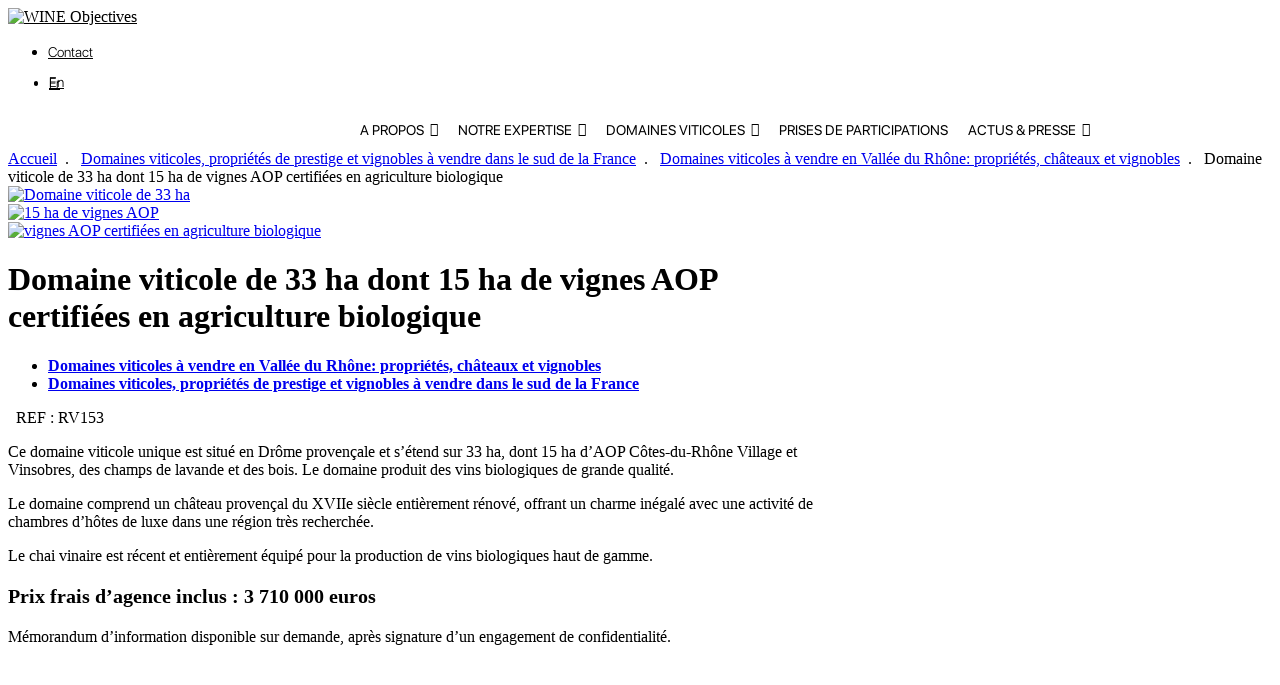

--- FILE ---
content_type: text/html; charset=UTF-8
request_url: https://www.wineobjectives.com/fr/nos-domaines-viticoles/domaine-viticole-de-33-ha-dont-15-ha-de-vignes-aop-certifiees-en-agriculture-biologique/
body_size: 24371
content:



<!doctype html>
<html lang="fr-FR">
<head>
	<meta charset="UTF-8">
		<meta name="viewport" content="width=device-width, initial-scale=1">
	<link rel="profile" href="https://gmpg.org/xfn/11">
	<meta name='robots' content='index, follow, max-image-preview:large, max-snippet:-1, max-video-preview:-1' />

	<!-- This site is optimized with the Yoast SEO plugin v26.7 - https://yoast.com/wordpress/plugins/seo/ -->
	<title>Domaine viticole 33 ha: 15 ha de vignes AOP bio</title>
	<meta name="description" content="Domaine viticole en Drôme provençale : 33 ha avec 15 ha d&#039;AOP Côtes-du-Rhône Village et Vinsobres, champs de lavande et bois." />
	<link rel="canonical" href="https://www.wineobjectives.com/fr/nos-domaines-viticoles/domaine-viticole-de-33-ha-dont-15-ha-de-vignes-aop-certifiees-en-agriculture-biologique/" />
	<meta name="twitter:card" content="summary_large_image" />
	<meta name="twitter:title" content="Domaine viticole 33 ha: 15 ha de vignes AOP bio" />
	<meta name="twitter:description" content="Domaine viticole en Drôme provençale : 33 ha avec 15 ha d&#039;AOP Côtes-du-Rhône Village et Vinsobres, champs de lavande et bois." />
	<meta name="twitter:label1" content="Durée de lecture estimée" />
	<meta name="twitter:data1" content="1 minute" />
	<script type="application/ld+json" class="yoast-schema-graph">{"@context":"https://schema.org","@graph":[{"@type":"WebPage","@id":"https://www.wineobjectives.com/fr/nos-domaines-viticoles/domaine-viticole-de-33-ha-dont-15-ha-de-vignes-aop-certifiees-en-agriculture-biologique/","url":"https://www.wineobjectives.com/fr/nos-domaines-viticoles/domaine-viticole-de-33-ha-dont-15-ha-de-vignes-aop-certifiees-en-agriculture-biologique/","name":"Domaine viticole 33 ha: 15 ha de vignes AOP bio","isPartOf":{"@id":"https://www.wineobjectives.com/fr/#website"},"datePublished":"2025-02-05T17:32:49+00:00","dateModified":"2025-06-12T17:33:55+00:00","description":"Domaine viticole en Drôme provençale : 33 ha avec 15 ha d'AOP Côtes-du-Rhône Village et Vinsobres, champs de lavande et bois.","breadcrumb":{"@id":"https://www.wineobjectives.com/fr/nos-domaines-viticoles/domaine-viticole-de-33-ha-dont-15-ha-de-vignes-aop-certifiees-en-agriculture-biologique/#breadcrumb"},"inLanguage":"fr-FR","potentialAction":[{"@type":"ReadAction","target":["https://www.wineobjectives.com/fr/nos-domaines-viticoles/domaine-viticole-de-33-ha-dont-15-ha-de-vignes-aop-certifiees-en-agriculture-biologique/"]}]},{"@type":"BreadcrumbList","@id":"https://www.wineobjectives.com/fr/nos-domaines-viticoles/domaine-viticole-de-33-ha-dont-15-ha-de-vignes-aop-certifiees-en-agriculture-biologique/#breadcrumb","itemListElement":[{"@type":"ListItem","position":1,"name":"Accueil","item":"https://www.wineobjectives.com/fr/"},{"@type":"ListItem","position":2,"name":"Domaines viticoles, propriétés de prestige et vignobles à vendre dans le sud de la France","item":"https://www.wineobjectives.com/fr/domaines-viticoles/"},{"@type":"ListItem","position":3,"name":"Domaines viticoles à vendre en Vallée du Rhône: propriétés, châteaux et vignobles","item":"https://www.wineobjectives.com/fr/domaines-viticoles/vallee-du-rhone/"},{"@type":"ListItem","position":4,"name":"Domaine viticole de 33 ha dont 15 ha de vignes AOP certifiées en agriculture biologique"}]},{"@type":"WebSite","@id":"https://www.wineobjectives.com/fr/#website","url":"https://www.wineobjectives.com/fr/","name":"Wine Objectives","description":"Wine Objectives","publisher":{"@id":"https://www.wineobjectives.com/fr/#organization"},"potentialAction":[{"@type":"SearchAction","target":{"@type":"EntryPoint","urlTemplate":"https://www.wineobjectives.com/fr/?s={search_term_string}"},"query-input":{"@type":"PropertyValueSpecification","valueRequired":true,"valueName":"search_term_string"}}],"inLanguage":"fr-FR"},{"@type":"Organization","@id":"https://www.wineobjectives.com/fr/#organization","name":"Wine Objectives","url":"https://www.wineobjectives.com/fr/","logo":{"@type":"ImageObject","inLanguage":"fr-FR","@id":"https://www.wineobjectives.com/fr/#/schema/logo/image/","url":"https://www.wineobjectives.com/wp-content/uploads/2022/08/cropped-cropped-gimmick_WO.png","contentUrl":"https://www.wineobjectives.com/wp-content/uploads/2022/08/cropped-cropped-gimmick_WO.png","width":130,"height":99,"caption":"Wine Objectives"},"image":{"@id":"https://www.wineobjectives.com/fr/#/schema/logo/image/"}}]}</script>
	<!-- / Yoast SEO plugin. -->


<link rel="alternate" type="application/rss+xml" title="Wine Objectives &raquo; Flux" href="https://www.wineobjectives.com/fr/feed/" />
<link rel="alternate" type="application/rss+xml" title="Wine Objectives &raquo; Flux des commentaires" href="https://www.wineobjectives.com/fr/comments/feed/" />
<link rel="alternate" title="oEmbed (JSON)" type="application/json+oembed" href="https://www.wineobjectives.com/fr/wp-json/oembed/1.0/embed?url=https%3A%2F%2Fwww.wineobjectives.com%2Ffr%2Fnos-domaines-viticoles%2Fdomaine-viticole-de-33-ha-dont-15-ha-de-vignes-aop-certifiees-en-agriculture-biologique%2F" />
<link rel="alternate" title="oEmbed (XML)" type="text/xml+oembed" href="https://www.wineobjectives.com/fr/wp-json/oembed/1.0/embed?url=https%3A%2F%2Fwww.wineobjectives.com%2Ffr%2Fnos-domaines-viticoles%2Fdomaine-viticole-de-33-ha-dont-15-ha-de-vignes-aop-certifiees-en-agriculture-biologique%2F&#038;format=xml" />
<style id='wp-img-auto-sizes-contain-inline-css' type='text/css'>
img:is([sizes=auto i],[sizes^="auto," i]){contain-intrinsic-size:3000px 1500px}
/*# sourceURL=wp-img-auto-sizes-contain-inline-css */
</style>
<link rel='stylesheet' id='wpdpeges-css-css' href='https://www.wineobjectives.com/wp-content/plugins/wp-dpe-ges/build/style-index.css?ver=0.1.0' type='text/css' media='all' />
<style id='wp-emoji-styles-inline-css' type='text/css'>

	img.wp-smiley, img.emoji {
		display: inline !important;
		border: none !important;
		box-shadow: none !important;
		height: 1em !important;
		width: 1em !important;
		margin: 0 0.07em !important;
		vertical-align: -0.1em !important;
		background: none !important;
		padding: 0 !important;
	}
/*# sourceURL=wp-emoji-styles-inline-css */
</style>
<link rel='stylesheet' id='wp-block-library-css' href='https://www.wineobjectives.com/wp-includes/css/dist/block-library/style.min.css?ver=6.9' type='text/css' media='all' />
<style id='classic-theme-styles-inline-css' type='text/css'>
/*! This file is auto-generated */
.wp-block-button__link{color:#fff;background-color:#32373c;border-radius:9999px;box-shadow:none;text-decoration:none;padding:calc(.667em + 2px) calc(1.333em + 2px);font-size:1.125em}.wp-block-file__button{background:#32373c;color:#fff;text-decoration:none}
/*# sourceURL=/wp-includes/css/classic-themes.min.css */
</style>
<style id='cgb-wp-dpe-ges-style-inline-css' type='text/css'>
.dpe *,.ges *{box-sizing:border-box;line-height:24px}.dpe-ges-inline>div,.dpeges-inline{display:inline-block}.dpe-ges-inline>div.dpe,.dpe.dpeges-inline{margin-right:50px}.dpe .dpe-title,.ges .ges-title{display:inline-block;font-size:17px;max-width:270px;text-align:left;text-transform:uppercase}.dpe .diagnostic,.ges .emission{margin:0}.dpe figure.diagnostic,.ges figure.emission{display:block;float:none;font-size:12px;position:relative;width:270px}.dpe .diagnostic-title,.ges .emission-title{color:inherit;color:#f26521;font-family:Arial,sans-serif;font-size:19px;font-weight:400;line-height:1.1;margin-bottom:11px;margin-top:22px;text-transform:uppercase}.dpe .hidden,.ges .hidden{clip:rect(0,0,0,0);border:0;height:1px;margin:-1px;overflow:hidden;padding:0;position:absolute;width:1px}.dpe .diagnostic-container,.ges .emission-container{border-top:0;padding:10px}.dpe abbr[data-original-title],.dpe abbr[title],.ges abbr[data-original-title],.ges abbr[title]{border-bottom:1px dotted #777;cursor:help}.dpe .diagnostic-legend span:first-child,.ges .emission-legend span:first-child{float:left}.dpe .diagnostic-legend span:last-child,.ges .emission-legend span:last-child{float:right}.dpe .diagnostic-diagram,.ges .emission-diagram{color:#000;display:table-cell;padding-right:70px}.dpe .diagnostic-line,.ges .emission-line{font-size:11px;margin-bottom:1px}.dpe .diagnostic-value,.ges .emission-value{display:inline-block;height:24px;padding:0 0 0 5px;vertical-align:top;width:70px}.dpe .diagnostic-letter,.ges .emission-letter{display:inline-block;height:24px;padding:0;position:relative;text-align:right;vertical-align:top}.dpe .diagnostic-letter:after,.ges .emission-letter:after{border-bottom:12px solid transparent;border-left:12px solid #fff;border-top:12px solid transparent;content:"";display:inline-block;left:100%;position:absolute;top:0}.dpe .diagnostic-dpe .line-a .diagnostic-letter{background:#339a33;width:1em}.dpe .diagnostic-dpe .line-a .diagnostic-letter:after{border-left-color:#339a33}.dpe .diagnostic-dpe .line-b .diagnostic-letter{background:#32cb32;width:2em}.dpe .diagnostic-dpe .line-b .diagnostic-letter:after{border-left-color:#32cb32}.dpe .diagnostic-dpe .line-c .diagnostic-letter{background:#ccfe32;width:3em}.dpe .diagnostic-dpe .line-c .diagnostic-letter:after{border-left-color:#ccfe32}.dpe .diagnostic-dpe .line-d .diagnostic-letter{background:#fefd00;width:4em}.dpe .diagnostic-dpe .line-d .diagnostic-letter:after{border-left-color:#fefd00}.dpe .diagnostic-dpe .line-e .diagnostic-letter{background:#fecb00;width:5em}.dpe .diagnostic-dpe .line-e .diagnostic-letter:after{border-left-color:#fecb00}.dpe .diagnostic-dpe .line-f .diagnostic-letter{background:#fe9932;width:6em}.dpe .diagnostic-dpe .line-f .diagnostic-letter:after{border-left-color:#fe9932}.dpe .diagnostic-dpe .line-g .diagnostic-letter{background:red;width:7em}.dpe .diagnostic-dpe .line-g .diagnostic-letter:after{border-left-color:red}.dpe .diagnostic-dpe .line-a .diagnostic-value{background:#339a33}.dpe .diagnostic-dpe .line-b .diagnostic-value{background:#32cb32}.dpe .diagnostic-dpe .line-c .diagnostic-value{background:#ccfe32}.dpe .diagnostic-dpe .line-d .diagnostic-value{background:#fefd00}.dpe .diagnostic-dpe .line-e .diagnostic-value{background:#fecb00}.dpe .diagnostic-dpe .line-f .diagnostic-value{background:#fe9932}.dpe .diagnostic-dpe .line-g .diagnostic-value{background:red}.dpe .diagnostic-scale,.ges .emission-scale{display:table-cell;height:100%;padding-right:20px;position:relative;width:30px}.dpe .diagnostic-scale:after,.ges .emission-scale:after{background:#dcdcdc;content:"";display:inline-block;height:100%;position:absolute;width:10px;z-index:0}.dpe .diagnostic-number-container,.ges .emission-number-container{position:absolute;right:0;top:0;z-index:1}.dpe .diagnostic-number,.ges .emission-number{color:#000;display:inline-block;font-size:11px;height:24px;padding:0;position:relative;text-align:center;width:45px}.dpe .diagnostic-number:before,.ges .emission-number:before{background:#dcdcdc;content:"";height:2px;margin-right:16px;position:absolute;right:100%;top:50%}.dpe .diagnostic-number:after,.ges .emission-number:after{border-bottom:12px solid transparent;border-right:12px solid #fff;border-top:12px solid transparent;content:"";display:inline-block;position:absolute;right:100%;top:0}.dpe .diagnostic-dpe .numberA{top:-2px}.dpe .diagnostic-dpe .numberB{top:24px}.dpe .diagnostic-dpe .numberC{top:49px}.dpe .diagnostic-dpe .numberD{top:73px}.dpe .diagnostic-dpe .numberE{top:100px}.dpe .diagnostic-dpe .numberF{top:123px}.dpe .diagnostic-dpe .numberG{top:150px}.dpe .diagnostic-dpe .numberA .diagnostic-number{background:#339a33}.dpe .diagnostic-dpe .numberB .diagnostic-number{background:#32cb32}.dpe .diagnostic-dpe .numberC .diagnostic-number{background:#ccfe32}.dpe .diagnostic-dpe .numberD .diagnostic-number{background:#fefd00}.dpe .diagnostic-dpe .numberE .diagnostic-number{background:#fecb00}.dpe .diagnostic-dpe .numberF .diagnostic-number{background:#fe9932}.dpe .diagnostic-dpe .numberG .diagnostic-number{background:red}.dpe .diagnostic-dpe .numberA .diagnostic-number:before{width:8em}.dpe .diagnostic-dpe .numberB .diagnostic-number:before{width:7em}.dpe .diagnostic-dpe .numberC .diagnostic-number:before{width:6em}.dpe .diagnostic-dpe .numberD .diagnostic-number:before{width:5em}.dpe .diagnostic-dpe .numberE .diagnostic-number:before{width:4em}.dpe .diagnostic-dpe .numberF .diagnostic-number:before{width:3em}.dpe .diagnostic-dpe .numberG .diagnostic-number:before{width:2em}.dpe .diagnostic-dpe .numberA .diagnostic-number:after{border-right-color:#339a33}.dpe .diagnostic-dpe .numberB .diagnostic-number:after{border-right-color:#32cb32}.dpe .diagnostic-dpe .numberC .diagnostic-number:after{border-right-color:#ccfe32}.dpe .diagnostic-dpe .numberD .diagnostic-number:after{border-right-color:#fefd00}.dpe .diagnostic-dpe .numberE .diagnostic-number:after{border-right-color:#fecb00}.dpe .diagnostic-dpe .numberF .diagnostic-number:after{border-right-color:#fe9932}.dpe .diagnostic-dpe .numberG .diagnostic-number:after{border-right-color:red}.ges .emission-ges .numberA{top:-2px}.ges .emission-ges .numberB{top:24px}.ges .emission-ges .numberC{top:49px}.ges .emission-ges .numberD{top:73px}.ges .emission-ges .numberE{top:100px}.ges .emission-ges .numberF{top:123px}.ges .emission-ges .numberG{top:150px}.ges .emission-ges .line-a .emission-value{background:#f6ecfd}.ges .emission-ges .line-b .emission-value{background:#e1c2f9}.ges .emission-ges .line-c .emission-value{background:#d4a9f6}.ges .emission-ges .line-d .emission-value{background:#cc95f4}.ges .emission-ges .line-e .emission-value{background:#b971ee}.ges .emission-ges .line-f .emission-value{background:#a74dec}.ges .emission-ges .line-g .emission-value{background:#8918de}.ges .emission-ges .line-a .emission-letter{background:#f6ecfd;width:1em}.ges .emission-ges .line-b .emission-letter{background:#e1c2f9;width:2em}.ges .emission-ges .line-c .emission-letter{background:#d4a9f6;width:3em}.ges .emission-ges .line-d .emission-letter{background:#cc95f4;width:4em}.ges .emission-ges .line-e .emission-letter{background:#b971ee;width:5em}.ges .emission-ges .line-f .emission-letter{background:#a74dec;width:6em}.ges .emission-ges .line-g .emission-letter{background:#8918de;width:7em}.ges .emission-ges .line-a .emission-letter:after{border-left-color:#f6ecfd}.ges .emission-ges .line-b .emission-letter:after{border-left-color:#e1c2f9}.ges .emission-ges .line-c .emission-letter:after{border-left-color:#d4a9f6}.ges .emission-ges .line-d .emission-letter:after{border-left-color:#cc95f4}.ges .emission-ges .line-e .emission-letter:after{border-left-color:#b971ee}.ges .emission-ges .line-f .emission-letter:after{border-left-color:#a74dec}.ges .emission-ges .line-g .emission-letter:after{border-left-color:#8918de}.ges .emission-ges .numberA{top:0}.ges .emission-ges .numberA .emission-number{background:#f6ecfd}.ges .emission-ges .numberB .emission-number{background:#e1c2f9}.ges .emission-ges .numberC .emission-number{background:#d4a9f6}.ges .emission-ges .numberD .emission-number{background:#cc95f4}.ges .emission-ges .numberE .emission-number{background:#b971ee}.ges .emission-ges .numberF .emission-number{background:#a74dec}.ges .emission-ges .numberG .emission-number{background:#8918de}.ges .emission-ges .numberA .emission-number:before{width:8em}.ges .emission-ges .numberB .emission-number:before{width:7em}.ges .emission-ges .numberC .emission-number:before{width:6em}.ges .emission-ges .numberD .emission-number:before{width:5em}.ges .emission-ges .numberE .emission-number:before{width:4em}.ges .emission-ges .numberF .emission-number:before{width:3em}.ges .emission-ges .numberG .emission-number:before{width:2em}.ges .emission-ges .numberA .emission-number:after{border-right-color:#f6ecfd}.ges .emission-ges .numberB .emission-number:after{border-right-color:#e1c2f9}.ges .emission-ges .numberC .emission-number:after{border-right-color:#d4a9f6}.ges .emission-ges .numberD .emission-number:after{border-right-color:#cc95f4}.ges .emission-ges .numberE .emission-number:after{border-right-color:#b971ee}.ges .emission-ges .numberF .emission-number:after{border-right-color:#a74dec}.ges .emission-ges .numberG .emission-number:after{border-right-color:#8918de}.dpe-blank,.dpe-blank-active .diagnostic-scale,.dpe-not-subject,.ges-blank,.ges-blank-active .emission-scale{display:none}.dpe-blank-active .dpe-blank,.dpeges-not-subject-active .dpe-not-subject,.dpeges-not-subject-active .ges-not-subject,.ges-blank-active .ges-blank{align-items:center;background-color:#fff;display:flex;flex-direction:column;height:100%;justify-content:center;opacity:.9;position:absolute;top:0;width:100%;z-index:1}.dpe-blank-title,.dpe-not-subject-title,.ges-blank-title,.ges-not-subject-title{font-size:20px;font-weight:700}.dpe-blank-legend,.ges-blank-legend{font-size:18px;font-weight:700;text-align:center}.dpeges-not-subject-active .dpe-blank,.dpeges-not-subject-active .ges-blank,.dpeges-not-subject-active.newges{display:none}.diagnostic *,.diagnostic :after,.diagnostic :before{box-sizing:border-box;-webkit-box-sizing:border-box;-moz-box-sizing:border-box}.energyDiagnosticContainer *,.energyDiagnosticContainer :after,.energyDiagnosticContainer :before,.energyDiagnosticContainer_inline *,.energyDiagnosticContainer_inline :after,.energyDiagnosticContainer_inline :before{box-sizing:border-box;-webkit-box-sizing:border-box;-moz-box-sizing:border-box;font-family:Open Sans,sans-serif}.newdpe .dpe-title{display:inline-block;font-size:17px;line-height:1}.energyDiagnosticContainer,.energyDiagnosticContainer_inline{font-size:20px;line-height:20px}.energyDiagnosticContainer_inline{display:flex;flex-direction:row;gap:20px}.energyDiagnosticContainer .newges{margin-top:25px}.newdpe .diagnostic.diagnostic-dpe{margin:0 40px 0 0;position:relative;width:-webkit-fit-content;width:-moz-fit-content;width:fit-content}.newdpe .diagnostic-container{display:flex;flex-direction:row}.newdpe .diagnostic-scale{border:2px solid #000;border-radius:5px 0 0 5px;display:inline-flex;flex-direction:row;height:50px;padding:5px}.newdpe .diagnostic-number-container,.newdpe .emission-number-container{align-items:center;display:flex;flex-direction:column;justify-content:center}.newdpe .diagnostic-number-container{border-right:2px solid #000;padding:0 5px}.newdpe .emission-number-container{padding:0 5px}.newdpe .diagnostic-number,.newdpe .emission-number{font-size:26px;font-weight:700;line-height:28px}.newdpe .diagnostic-number-container abbr,.newdpe .emission-number-container abbr{font-size:8px;font-weight:700;line-height:8px;white-space:nowrap}.newdpe .diagnostic-legend-top{color:#339a33;font-size:12px;line-height:20px}.newdpe .diagnostic-legend-bottom{color:red;font-size:12px}.newdpe .diagnostic-scale.number{visibility:hidden}.newdpe .diagnostic-scale.numberA{margin-top:20px}.newdpe .diagnostic-scale.numberB{margin-top:50px}.newdpe .diagnostic-scale.numberC{margin-top:80px}.newdpe .diagnostic-scale.numberD{margin-top:110px}.newdpe .diagnostic-scale.numberE{margin-top:140px}.newdpe .diagnostic-scale.numberF{margin-top:170px}.newdpe .diagnostic-scale.numberG{margin-top:200px}.newdpe .diagnostic-line{height:25px;line-height:25px;margin-bottom:5px;position:relative}.newdpe .diagnostic-letter{color:#fff;display:block;font-family:Arial,Helvetica Neue,Helvetica,sans-serif;font-size:18px;font-weight:700;height:inherit;line-height:inherit;margin:0 10px 0 0;padding:0 0 0 10px;position:relative}.newdpe .diagnostic-letter:after{border-bottom:12.5px solid transparent;border-left:10px solid #fff;border-top:12.5px solid transparent;content:"";display:inline-block;left:100%;position:absolute;top:0}.newdpe .diagnostic-letter.letter-a{background:#339a33;width:40px}.newdpe .diagnostic-letter.letter-b{background:#32cb32;width:55px}.newdpe .diagnostic-letter.letter-c{background:#ccfe32;width:70px}.newdpe .diagnostic-letter.letter-d{background:#fefd00;width:85px}.newdpe .diagnostic-letter.letter-e{background:#fecb00;width:100px}.newdpe .diagnostic-letter.letter-f{background:#fe9932;width:115px}.newdpe .diagnostic-letter.letter-g{background:red;width:130px}.newdpe .diagnostic-letter.letter-a:after{border-left-color:#339a33}.newdpe .diagnostic-letter.letter-b:after{border-left-color:#32cb32}.newdpe .diagnostic-letter.letter-c:after{border-left-color:#ccfe32}.newdpe .diagnostic-letter.letter-d:after{border-left-color:#fefd00}.newdpe .diagnostic-letter.letter-e:after{border-left-color:#fecb00}.newdpe .diagnostic-letter.letter-f:after{border-left-color:#fe9932}.newdpe .diagnostic-letter.letter-g:after{border-left-color:red}.newdpe .diagnostic-diagram.numberA .diagnostic-line.line-a,.newdpe .diagnostic-diagram.numberB .diagnostic-line.line-b,.newdpe .diagnostic-diagram.numberC .diagnostic-line.line-c,.newdpe .diagnostic-diagram.numberD .diagnostic-line.line-d,.newdpe .diagnostic-diagram.numberE .diagnostic-line.line-e,.newdpe .diagnostic-diagram.numberF .diagnostic-line.line-f,.newdpe .diagnostic-diagram.numberG .diagnostic-line.line-g{height:50px;line-height:46px}.newdpe .diagnostic-diagram.numberA .diagnostic-letter.letter-a,.newdpe .diagnostic-diagram.numberB .diagnostic-letter.letter-b,.newdpe .diagnostic-diagram.numberC .diagnostic-letter.letter-c,.newdpe .diagnostic-diagram.numberD .diagnostic-letter.letter-d,.newdpe .diagnostic-diagram.numberE .diagnostic-letter.letter-e,.newdpe .diagnostic-diagram.numberF .diagnostic-letter.letter-f,.newdpe .diagnostic-diagram.numberG .diagnostic-letter.letter-g{-webkit-text-stroke:2px #000;border-color:#000;border-style:solid;border-width:2px 1px 2px 0;font-size:36px}.newdpe .diagnostic-diagram.numberA .diagnostic-letter.letter-a:before,.newdpe .diagnostic-diagram.numberB .diagnostic-letter.letter-b:before,.newdpe .diagnostic-diagram.numberC .diagnostic-letter.letter-c:before,.newdpe .diagnostic-diagram.numberD .diagnostic-letter.letter-d:before,.newdpe .diagnostic-diagram.numberE .diagnostic-letter.letter-e:before,.newdpe .diagnostic-diagram.numberF .diagnostic-letter.letter-f:before,.newdpe .diagnostic-diagram.numberG .diagnostic-letter.letter-g:before{border-bottom:25px solid transparent;border-left:16px solid #000;border-top:25px solid transparent;content:"";display:inline-block;left:0;position:absolute;top:-2px}.newdpe .diagnostic-diagram.numberA .diagnostic-letter.letter-a:before{left:40px}.newdpe .diagnostic-diagram.numberB .diagnostic-letter.letter-b:before{left:55px}.newdpe .diagnostic-diagram.numberC .diagnostic-letter.letter-c:before{left:70px}.newdpe .diagnostic-diagram.numberD .diagnostic-letter.letter-d:before{left:85px}.newdpe .diagnostic-diagram.numberE .diagnostic-letter.letter-e:before{left:100px}.newdpe .diagnostic-diagram.numberF .diagnostic-letter.letter-f:before{left:115px}.newdpe .diagnostic-diagram.numberG .diagnostic-letter.letter-g:before{left:130px}.newdpe .diagnostic-diagram.numberA .diagnostic-letter.letter-a:after,.newdpe .diagnostic-diagram.numberB .diagnostic-letter.letter-b:after,.newdpe .diagnostic-diagram.numberC .diagnostic-letter.letter-c:after,.newdpe .diagnostic-diagram.numberD .diagnostic-letter.letter-d:after,.newdpe .diagnostic-diagram.numberE .diagnostic-letter.letter-e:after,.newdpe .diagnostic-diagram.numberF .diagnostic-letter.letter-f:after,.newdpe .diagnostic-diagram.numberG .diagnostic-letter.letter-g:after{border-bottom-width:23px;border-left-width:14px;border-top-width:23px}.newges{border:3px solid #a3dbfc;border-radius:12px;display:flex;flex-direction:column;justify-content:space-around;padding:10px 15px;width:-webkit-fit-content;width:-moz-fit-content;width:fit-content}.newges .ges-title{display:inline-block;font-size:17px;line-height:1}.newges .emission-ges{margin:0;position:relative}.newges .emission-container{-moz-column-gap:20px;column-gap:20px;display:flex;flex-direction:row}.newges .emission-scale{display:inline-flex;flex-direction:row;height:50px}.newges .emission-number-container{font-size:18px}.newges .emission-number-container abbr{display:block;font-size:8px;font-weight:700;line-height:8px;width:-webkit-max-content;width:-moz-max-content;width:max-content}.newges .emission-legend-top{color:#a3dbfc;font-size:12px}.newges .emission-legend-bottom{color:#291b35;font-size:12px}.newges .emission-line{height:20px;line-height:20px;margin-bottom:5px;position:relative}.newges .emission-scale.numberA{margin-top:20px}.newges .emission-scale.numberB{margin-top:45px}.newges .emission-scale.numberC{margin-top:65px}.newges .emission-scale.numberD{margin-top:90px}.newges .emission-scale.numberE{margin-top:115px}.newges .emission-scale.numberF{margin-top:140px}.newges .emission-scale.numberG{margin-top:165px}.newges .emission-letter{border-bottom-right-radius:25px;border-top-right-radius:25px;color:#fff;display:block;font-family:Arial,Helvetica Neue,Helvetica,sans-serif;font-size:15px;font-weight:700;height:inherit;line-height:inherit;margin-right:10px;padding:0 0 0 10px;position:relative}.newges .emission-letter:before{background-color:#000;content:"";display:block;height:2px;left:calc(100% + 5px);position:absolute;top:50%;transform:translateY(-50%)}.newges .emission-diagram.numberA .emission-letter.letter-a:before{width:110px}.newges .emission-diagram.numberB .emission-letter.letter-b:before{width:95px}.newges .emission-diagram.numberC .emission-letter.letter-c:before{width:80px}.newges .emission-diagram.numberD .emission-letter.letter-d:before{width:65px}.newges .emission-diagram.numberE .emission-letter.letter-e:before{width:50px}.newges .emission-diagram.numberF .emission-letter.letter-f:before{width:35px}.newges .emission-diagram.numberG .emission-letter.letter-g:before{width:20px}.newges .emission-letter.letter-a{background:#a3dbfc;width:50px}.newges .emission-letter.letter-b{background:#8ab5d2;width:65px}.newges .emission-letter.letter-c{background:#7692b1;width:80px}.newges .emission-letter.letter-d{background:#5e708d;width:95px}.newges .emission-letter.letter-e{background:#4d5272;width:110px}.newges .emission-letter.letter-f{background:#393550;width:125px}.newges .emission-letter.letter-g{background:#291b35;width:140px}.newges .emission-letter.letter-a:after{background-color:#a3dbfc}.newges .emission-letter.letter-b:after{background-color:#8ab5d2}.newges .emission-letter.letter-c:after{background-color:#7692b1}.newges .emission-letter.letter-d:after{background-color:#5e708d}.newges .emission-letter.letter-e:after{background-color:#4d5272}.newges .emission-letter.letter-f:after{background-color:#393550}.newges .emission-letter.letter-g:after{background-color:#291b35}.newges .emission-diagram.numberA .emission-line.line-a,.newges .emission-diagram.numberB .emission-line.line-b,.newges .emission-diagram.numberC .emission-line.line-c,.newges .emission-diagram.numberD .emission-line.line-d,.newges .emission-diagram.numberE .emission-line.line-e,.newges .emission-diagram.numberF .emission-line.line-f,.newges .emission-diagram.numberG .emission-line.line-g{height:40px;line-height:36px}.newges .emission-diagram.numberA .emission-letter.letter-a,.newges .emission-diagram.numberB .emission-letter.letter-b,.newges .emission-diagram.numberC .emission-letter.letter-c,.newges .emission-diagram.numberD .emission-letter.letter-d,.newges .emission-diagram.numberE .emission-letter.letter-e,.newges .emission-diagram.numberF .emission-letter.letter-f,.newges .emission-diagram.numberG .emission-letter.letter-g{-webkit-text-stroke:1.5px #000;border:2px solid #000;font-size:33px;line-height:38px}@media screen and (max-width:767px){.energyDiagnosticContainer_inline{flex-direction:column}.energyDiagnosticContainer_inline .newges{margin-top:25px}}

/*# sourceURL=https://www.wineobjectives.com/wp-content/plugins/wp-dpe-ges/build/style-index.css */
</style>
<style id='global-styles-inline-css' type='text/css'>
:root{--wp--preset--aspect-ratio--square: 1;--wp--preset--aspect-ratio--4-3: 4/3;--wp--preset--aspect-ratio--3-4: 3/4;--wp--preset--aspect-ratio--3-2: 3/2;--wp--preset--aspect-ratio--2-3: 2/3;--wp--preset--aspect-ratio--16-9: 16/9;--wp--preset--aspect-ratio--9-16: 9/16;--wp--preset--color--black: #000000;--wp--preset--color--cyan-bluish-gray: #abb8c3;--wp--preset--color--white: #ffffff;--wp--preset--color--pale-pink: #f78da7;--wp--preset--color--vivid-red: #cf2e2e;--wp--preset--color--luminous-vivid-orange: #ff6900;--wp--preset--color--luminous-vivid-amber: #fcb900;--wp--preset--color--light-green-cyan: #7bdcb5;--wp--preset--color--vivid-green-cyan: #00d084;--wp--preset--color--pale-cyan-blue: #8ed1fc;--wp--preset--color--vivid-cyan-blue: #0693e3;--wp--preset--color--vivid-purple: #9b51e0;--wp--preset--gradient--vivid-cyan-blue-to-vivid-purple: linear-gradient(135deg,rgb(6,147,227) 0%,rgb(155,81,224) 100%);--wp--preset--gradient--light-green-cyan-to-vivid-green-cyan: linear-gradient(135deg,rgb(122,220,180) 0%,rgb(0,208,130) 100%);--wp--preset--gradient--luminous-vivid-amber-to-luminous-vivid-orange: linear-gradient(135deg,rgb(252,185,0) 0%,rgb(255,105,0) 100%);--wp--preset--gradient--luminous-vivid-orange-to-vivid-red: linear-gradient(135deg,rgb(255,105,0) 0%,rgb(207,46,46) 100%);--wp--preset--gradient--very-light-gray-to-cyan-bluish-gray: linear-gradient(135deg,rgb(238,238,238) 0%,rgb(169,184,195) 100%);--wp--preset--gradient--cool-to-warm-spectrum: linear-gradient(135deg,rgb(74,234,220) 0%,rgb(151,120,209) 20%,rgb(207,42,186) 40%,rgb(238,44,130) 60%,rgb(251,105,98) 80%,rgb(254,248,76) 100%);--wp--preset--gradient--blush-light-purple: linear-gradient(135deg,rgb(255,206,236) 0%,rgb(152,150,240) 100%);--wp--preset--gradient--blush-bordeaux: linear-gradient(135deg,rgb(254,205,165) 0%,rgb(254,45,45) 50%,rgb(107,0,62) 100%);--wp--preset--gradient--luminous-dusk: linear-gradient(135deg,rgb(255,203,112) 0%,rgb(199,81,192) 50%,rgb(65,88,208) 100%);--wp--preset--gradient--pale-ocean: linear-gradient(135deg,rgb(255,245,203) 0%,rgb(182,227,212) 50%,rgb(51,167,181) 100%);--wp--preset--gradient--electric-grass: linear-gradient(135deg,rgb(202,248,128) 0%,rgb(113,206,126) 100%);--wp--preset--gradient--midnight: linear-gradient(135deg,rgb(2,3,129) 0%,rgb(40,116,252) 100%);--wp--preset--font-size--small: 13px;--wp--preset--font-size--medium: 20px;--wp--preset--font-size--large: 36px;--wp--preset--font-size--x-large: 42px;--wp--preset--spacing--20: 0.44rem;--wp--preset--spacing--30: 0.67rem;--wp--preset--spacing--40: 1rem;--wp--preset--spacing--50: 1.5rem;--wp--preset--spacing--60: 2.25rem;--wp--preset--spacing--70: 3.38rem;--wp--preset--spacing--80: 5.06rem;--wp--preset--shadow--natural: 6px 6px 9px rgba(0, 0, 0, 0.2);--wp--preset--shadow--deep: 12px 12px 50px rgba(0, 0, 0, 0.4);--wp--preset--shadow--sharp: 6px 6px 0px rgba(0, 0, 0, 0.2);--wp--preset--shadow--outlined: 6px 6px 0px -3px rgb(255, 255, 255), 6px 6px rgb(0, 0, 0);--wp--preset--shadow--crisp: 6px 6px 0px rgb(0, 0, 0);}:where(.is-layout-flex){gap: 0.5em;}:where(.is-layout-grid){gap: 0.5em;}body .is-layout-flex{display: flex;}.is-layout-flex{flex-wrap: wrap;align-items: center;}.is-layout-flex > :is(*, div){margin: 0;}body .is-layout-grid{display: grid;}.is-layout-grid > :is(*, div){margin: 0;}:where(.wp-block-columns.is-layout-flex){gap: 2em;}:where(.wp-block-columns.is-layout-grid){gap: 2em;}:where(.wp-block-post-template.is-layout-flex){gap: 1.25em;}:where(.wp-block-post-template.is-layout-grid){gap: 1.25em;}.has-black-color{color: var(--wp--preset--color--black) !important;}.has-cyan-bluish-gray-color{color: var(--wp--preset--color--cyan-bluish-gray) !important;}.has-white-color{color: var(--wp--preset--color--white) !important;}.has-pale-pink-color{color: var(--wp--preset--color--pale-pink) !important;}.has-vivid-red-color{color: var(--wp--preset--color--vivid-red) !important;}.has-luminous-vivid-orange-color{color: var(--wp--preset--color--luminous-vivid-orange) !important;}.has-luminous-vivid-amber-color{color: var(--wp--preset--color--luminous-vivid-amber) !important;}.has-light-green-cyan-color{color: var(--wp--preset--color--light-green-cyan) !important;}.has-vivid-green-cyan-color{color: var(--wp--preset--color--vivid-green-cyan) !important;}.has-pale-cyan-blue-color{color: var(--wp--preset--color--pale-cyan-blue) !important;}.has-vivid-cyan-blue-color{color: var(--wp--preset--color--vivid-cyan-blue) !important;}.has-vivid-purple-color{color: var(--wp--preset--color--vivid-purple) !important;}.has-black-background-color{background-color: var(--wp--preset--color--black) !important;}.has-cyan-bluish-gray-background-color{background-color: var(--wp--preset--color--cyan-bluish-gray) !important;}.has-white-background-color{background-color: var(--wp--preset--color--white) !important;}.has-pale-pink-background-color{background-color: var(--wp--preset--color--pale-pink) !important;}.has-vivid-red-background-color{background-color: var(--wp--preset--color--vivid-red) !important;}.has-luminous-vivid-orange-background-color{background-color: var(--wp--preset--color--luminous-vivid-orange) !important;}.has-luminous-vivid-amber-background-color{background-color: var(--wp--preset--color--luminous-vivid-amber) !important;}.has-light-green-cyan-background-color{background-color: var(--wp--preset--color--light-green-cyan) !important;}.has-vivid-green-cyan-background-color{background-color: var(--wp--preset--color--vivid-green-cyan) !important;}.has-pale-cyan-blue-background-color{background-color: var(--wp--preset--color--pale-cyan-blue) !important;}.has-vivid-cyan-blue-background-color{background-color: var(--wp--preset--color--vivid-cyan-blue) !important;}.has-vivid-purple-background-color{background-color: var(--wp--preset--color--vivid-purple) !important;}.has-black-border-color{border-color: var(--wp--preset--color--black) !important;}.has-cyan-bluish-gray-border-color{border-color: var(--wp--preset--color--cyan-bluish-gray) !important;}.has-white-border-color{border-color: var(--wp--preset--color--white) !important;}.has-pale-pink-border-color{border-color: var(--wp--preset--color--pale-pink) !important;}.has-vivid-red-border-color{border-color: var(--wp--preset--color--vivid-red) !important;}.has-luminous-vivid-orange-border-color{border-color: var(--wp--preset--color--luminous-vivid-orange) !important;}.has-luminous-vivid-amber-border-color{border-color: var(--wp--preset--color--luminous-vivid-amber) !important;}.has-light-green-cyan-border-color{border-color: var(--wp--preset--color--light-green-cyan) !important;}.has-vivid-green-cyan-border-color{border-color: var(--wp--preset--color--vivid-green-cyan) !important;}.has-pale-cyan-blue-border-color{border-color: var(--wp--preset--color--pale-cyan-blue) !important;}.has-vivid-cyan-blue-border-color{border-color: var(--wp--preset--color--vivid-cyan-blue) !important;}.has-vivid-purple-border-color{border-color: var(--wp--preset--color--vivid-purple) !important;}.has-vivid-cyan-blue-to-vivid-purple-gradient-background{background: var(--wp--preset--gradient--vivid-cyan-blue-to-vivid-purple) !important;}.has-light-green-cyan-to-vivid-green-cyan-gradient-background{background: var(--wp--preset--gradient--light-green-cyan-to-vivid-green-cyan) !important;}.has-luminous-vivid-amber-to-luminous-vivid-orange-gradient-background{background: var(--wp--preset--gradient--luminous-vivid-amber-to-luminous-vivid-orange) !important;}.has-luminous-vivid-orange-to-vivid-red-gradient-background{background: var(--wp--preset--gradient--luminous-vivid-orange-to-vivid-red) !important;}.has-very-light-gray-to-cyan-bluish-gray-gradient-background{background: var(--wp--preset--gradient--very-light-gray-to-cyan-bluish-gray) !important;}.has-cool-to-warm-spectrum-gradient-background{background: var(--wp--preset--gradient--cool-to-warm-spectrum) !important;}.has-blush-light-purple-gradient-background{background: var(--wp--preset--gradient--blush-light-purple) !important;}.has-blush-bordeaux-gradient-background{background: var(--wp--preset--gradient--blush-bordeaux) !important;}.has-luminous-dusk-gradient-background{background: var(--wp--preset--gradient--luminous-dusk) !important;}.has-pale-ocean-gradient-background{background: var(--wp--preset--gradient--pale-ocean) !important;}.has-electric-grass-gradient-background{background: var(--wp--preset--gradient--electric-grass) !important;}.has-midnight-gradient-background{background: var(--wp--preset--gradient--midnight) !important;}.has-small-font-size{font-size: var(--wp--preset--font-size--small) !important;}.has-medium-font-size{font-size: var(--wp--preset--font-size--medium) !important;}.has-large-font-size{font-size: var(--wp--preset--font-size--large) !important;}.has-x-large-font-size{font-size: var(--wp--preset--font-size--x-large) !important;}
:where(.wp-block-post-template.is-layout-flex){gap: 1.25em;}:where(.wp-block-post-template.is-layout-grid){gap: 1.25em;}
:where(.wp-block-term-template.is-layout-flex){gap: 1.25em;}:where(.wp-block-term-template.is-layout-grid){gap: 1.25em;}
:where(.wp-block-columns.is-layout-flex){gap: 2em;}:where(.wp-block-columns.is-layout-grid){gap: 2em;}
:root :where(.wp-block-pullquote){font-size: 1.5em;line-height: 1.6;}
/*# sourceURL=global-styles-inline-css */
</style>
<link rel='stylesheet' id='contact-form-7-css' href='https://www.wineobjectives.com/wp-content/plugins/contact-form-7/includes/css/styles.css?ver=6.1.4' type='text/css' media='all' />
<style id='contact-form-7-inline-css' type='text/css'>
.wpcf7 .wpcf7-recaptcha iframe {margin-bottom: 0;}.wpcf7 .wpcf7-recaptcha[data-align="center"] > div {margin: 0 auto;}.wpcf7 .wpcf7-recaptcha[data-align="right"] > div {margin: 0 0 0 auto;}
/*# sourceURL=contact-form-7-inline-css */
</style>
<link rel='stylesheet' id='cookies-and-content-security-policy-css' href='https://www.wineobjectives.com/wp-content/plugins/cookies-and-content-security-policy/css/cookies-and-content-security-policy.min.css?ver=2.34' type='text/css' media='all' />
<link rel='stylesheet' id='lbwps-styles-css' href='https://www.wineobjectives.com/wp-content/plugins/lightbox-photoswipe/assets/ps4/styles/classic.css?ver=5.8.2' type='text/css' media='all' />
<link rel='stylesheet' id='wpml-legacy-horizontal-list-0-css' href='https://www.wineobjectives.com/wp-content/plugins/sitepress-multilingual-cms/templates/language-switchers/legacy-list-horizontal/style.min.css?ver=1' type='text/css' media='all' />
<link rel='stylesheet' id='megamenu-css' href='https://www.wineobjectives.com/wp-content/uploads/maxmegamenu/style_fr.css?ver=a93b76' type='text/css' media='all' />
<link rel='stylesheet' id='dashicons-css' href='https://www.wineobjectives.com/wp-includes/css/dashicons.min.css?ver=6.9' type='text/css' media='all' />
<link rel='stylesheet' id='parent-style-css' href='https://www.wineobjectives.com/wp-content/themes/hello-elementor/style.css?ver=6.9' type='text/css' media='all' />
<link rel='stylesheet' id='child-style-css' href='https://www.wineobjectives.com/wp-content/themes/hello-child-publika/style.css?ver=6.9' type='text/css' media='all' />
<link rel='stylesheet' id='offres-css' href='https://www.wineobjectives.com/wp-content/themes/hello-child-publika/offres.css?ver=6.9' type='text/css' media='all' />
<link rel='stylesheet' id='hello-elementor-css' href='https://www.wineobjectives.com/wp-content/themes/hello-elementor/style.min.css?ver=2.5.0' type='text/css' media='all' />
<link rel='stylesheet' id='hello-elementor-theme-style-css' href='https://www.wineobjectives.com/wp-content/themes/hello-elementor/theme.min.css?ver=2.5.0' type='text/css' media='all' />
<link rel='stylesheet' id='elementor-frontend-css' href='https://www.wineobjectives.com/wp-content/plugins/elementor/assets/css/frontend.min.css?ver=3.34.0' type='text/css' media='all' />
<link rel='stylesheet' id='elementor-post-1838-css' href='https://www.wineobjectives.com/wp-content/uploads/elementor/css/post-1838.css?ver=1767777569' type='text/css' media='all' />
<link rel='stylesheet' id='widget-image-css' href='https://www.wineobjectives.com/wp-content/plugins/elementor/assets/css/widget-image.min.css?ver=3.34.0' type='text/css' media='all' />
<link rel='stylesheet' id='widget-icon-list-css' href='https://www.wineobjectives.com/wp-content/plugins/elementor/assets/css/widget-icon-list.min.css?ver=3.34.0' type='text/css' media='all' />
<link rel='stylesheet' id='widget-divider-css' href='https://www.wineobjectives.com/wp-content/plugins/elementor/assets/css/widget-divider.min.css?ver=3.34.0' type='text/css' media='all' />
<link rel='stylesheet' id='widget-nav-menu-css' href='https://www.wineobjectives.com/wp-content/plugins/elementor-pro/assets/css/widget-nav-menu.min.css?ver=3.34.0' type='text/css' media='all' />
<link rel='stylesheet' id='widget-social-icons-css' href='https://www.wineobjectives.com/wp-content/plugins/elementor/assets/css/widget-social-icons.min.css?ver=3.34.0' type='text/css' media='all' />
<link rel='stylesheet' id='e-apple-webkit-css' href='https://www.wineobjectives.com/wp-content/plugins/elementor/assets/css/conditionals/apple-webkit.min.css?ver=3.34.0' type='text/css' media='all' />
<link rel='stylesheet' id='elementor-icons-css' href='https://www.wineobjectives.com/wp-content/plugins/elementor/assets/lib/eicons/css/elementor-icons.min.css?ver=5.45.0' type='text/css' media='all' />
<link rel='stylesheet' id='elementor-post-14999-css' href='https://www.wineobjectives.com/wp-content/uploads/elementor/css/post-14999.css?ver=1767777569' type='text/css' media='all' />
<link rel='stylesheet' id='elementor-post-4081-css' href='https://www.wineobjectives.com/wp-content/uploads/elementor/css/post-4081.css?ver=1767777569' type='text/css' media='all' />
<link rel='stylesheet' id='ecs-styles-css' href='https://www.wineobjectives.com/wp-content/plugins/ele-custom-skin/assets/css/ecs-style.css?ver=3.1.9' type='text/css' media='all' />
<link rel='stylesheet' id='elementor-post-4911-css' href='https://www.wineobjectives.com/wp-content/uploads/elementor/css/post-4911.css?ver=1717087076' type='text/css' media='all' />
<link rel='stylesheet' id='elementor-post-5320-css' href='https://www.wineobjectives.com/wp-content/uploads/elementor/css/post-5320.css?ver=1674658556' type='text/css' media='all' />
<link rel='stylesheet' id='elementor-post-5348-css' href='https://www.wineobjectives.com/wp-content/uploads/elementor/css/post-5348.css?ver=1674658632' type='text/css' media='all' />
<link rel='stylesheet' id='elementor-post-5674-css' href='https://www.wineobjectives.com/wp-content/uploads/elementor/css/post-5674.css?ver=1674658711' type='text/css' media='all' />
<link rel='stylesheet' id='elementor-icons-shared-0-css' href='https://www.wineobjectives.com/wp-content/plugins/elementor/assets/lib/font-awesome/css/fontawesome.min.css?ver=5.15.3' type='text/css' media='all' />
<link rel='stylesheet' id='elementor-icons-fa-solid-css' href='https://www.wineobjectives.com/wp-content/plugins/elementor/assets/lib/font-awesome/css/solid.min.css?ver=5.15.3' type='text/css' media='all' />
<script type="text/javascript" id="wpml-cookie-js-extra">
/* <![CDATA[ */
var wpml_cookies = {"wp-wpml_current_language":{"value":"fr","expires":1,"path":"/"}};
var wpml_cookies = {"wp-wpml_current_language":{"value":"fr","expires":1,"path":"/"}};
//# sourceURL=wpml-cookie-js-extra
/* ]]> */
</script>
<script type="text/javascript" src="https://www.wineobjectives.com/wp-content/plugins/sitepress-multilingual-cms/res/js/cookies/language-cookie.js?ver=486900" id="wpml-cookie-js" defer="defer" data-wp-strategy="defer"></script>
<script type="text/javascript" src="https://www.wineobjectives.com/wp-includes/js/jquery/jquery.min.js?ver=3.7.1" id="jquery-core-js"></script>
<script type="text/javascript" src="https://www.wineobjectives.com/wp-includes/js/jquery/jquery-migrate.min.js?ver=3.4.1" id="jquery-migrate-js"></script>
<script type="text/javascript" id="ecs_ajax_load-js-extra">
/* <![CDATA[ */
var ecs_ajax_params = {"ajaxurl":"https://www.wineobjectives.com/wp-admin/admin-ajax.php","posts":"{\"page\":0,\"post_type\":\"offre\",\"error\":\"\",\"m\":\"\",\"p\":9132,\"post_parent\":\"\",\"subpost\":\"\",\"subpost_id\":\"\",\"attachment\":\"\",\"attachment_id\":0,\"pagename\":\"\",\"page_id\":\"\",\"second\":\"\",\"minute\":\"\",\"hour\":\"\",\"day\":0,\"monthnum\":0,\"year\":0,\"w\":0,\"category_name\":\"\",\"tag\":\"\",\"cat\":\"\",\"tag_id\":\"\",\"author\":\"\",\"author_name\":\"\",\"feed\":\"\",\"tb\":\"\",\"paged\":0,\"meta_key\":\"\",\"meta_value\":\"\",\"preview\":\"\",\"s\":\"\",\"sentence\":\"\",\"title\":\"\",\"fields\":\"all\",\"menu_order\":\"\",\"embed\":\"\",\"category__in\":[],\"category__not_in\":[],\"category__and\":[],\"post__in\":[],\"post__not_in\":[],\"post_name__in\":[],\"tag__in\":[],\"tag__not_in\":[],\"tag__and\":[],\"tag_slug__in\":[],\"tag_slug__and\":[],\"post_parent__in\":[],\"post_parent__not_in\":[],\"author__in\":[],\"author__not_in\":[],\"search_columns\":[],\"name\":\"domaine-viticole-de-33-ha-dont-15-ha-de-vignes-aop-certifiees-en-agriculture-biologique\",\"ignore_sticky_posts\":false,\"suppress_filters\":false,\"cache_results\":true,\"update_post_term_cache\":true,\"update_menu_item_cache\":false,\"lazy_load_term_meta\":true,\"update_post_meta_cache\":true,\"posts_per_page\":12,\"nopaging\":false,\"comments_per_page\":\"50\",\"no_found_rows\":false,\"order\":\"DESC\",\"offre\":\"domaine-viticole-de-33-ha-dont-15-ha-de-vignes-aop-certifiees-en-agriculture-biologique\"}"};
//# sourceURL=ecs_ajax_load-js-extra
/* ]]> */
</script>
<script type="text/javascript" src="https://www.wineobjectives.com/wp-content/plugins/ele-custom-skin/assets/js/ecs_ajax_pagination.js?ver=3.1.9" id="ecs_ajax_load-js"></script>
<script type="text/javascript" src="https://www.wineobjectives.com/wp-content/plugins/ele-custom-skin/assets/js/ecs.js?ver=3.1.9" id="ecs-script-js"></script>
<link rel="https://api.w.org/" href="https://www.wineobjectives.com/fr/wp-json/" /><link rel="alternate" title="JSON" type="application/json" href="https://www.wineobjectives.com/fr/wp-json/wp/v2/offre/9132" /><link rel="EditURI" type="application/rsd+xml" title="RSD" href="https://www.wineobjectives.com/xmlrpc.php?rsd" />
<meta name="generator" content="WordPress 6.9" />
<link rel='shortlink' href='https://www.wineobjectives.com/fr/?p=9132' />
<meta name="generator" content="WPML ver:4.8.6 stt:1,4;" />
<script>document.createElement( "picture" );if(!window.HTMLPictureElement && document.addEventListener) {window.addEventListener("DOMContentLoaded", function() {var s = document.createElement("script");s.src = "https://www.wineobjectives.com/wp-content/plugins/webp-express/js/picturefill.min.js";document.body.appendChild(s);});}</script><meta name="generator" content="Elementor 3.34.0; features: additional_custom_breakpoints; settings: css_print_method-external, google_font-enabled, font_display-auto">
<!-- Google Tag Manager -->
<script>(function(w,d,s,l,i){w[l]=w[l]||[];w[l].push({'gtm.start':
new Date().getTime(),event:'gtm.js'});var f=d.getElementsByTagName(s)[0],
j=d.createElement(s),dl=l!='dataLayer'?'&l='+l:'';j.async=true;j.src=
'https://www.googletagmanager.com/gtm.js?id='+i+dl;f.parentNode.insertBefore(j,f);
})(window,document,'script','dataLayer','GTM-WZJGP8');</script>
<!-- End Google Tag Manager -->
<script>
document.addEventListener("DOMContentLoaded", function () {
  const currentUrl = window.location.href;
  const path = window.location.pathname;
  const paginationMatch = path.match(/page\/(\d+)/);
  const currentPage = paginationMatch ? parseInt(paginationMatch[1]) : 1;

  // ATTENTION : adapte ce chiffre si ton archive peut générer + de 5 pages
  const maxPages = 10;

  const baseUrl = path.includes("/page/")
    ? path.replace(/page\/\d+\/$/, "")
    : path;

  // Crée rel="prev" si page > 1
  if (currentPage > 1) {
    const prev = document.createElement("link");
    prev.rel = "prev";
    prev.href = currentPage === 2 ? baseUrl : `${baseUrl}page/${currentPage - 1}/`;
    document.head.appendChild(prev);
  }

  // Crée rel="next" si page < maxPages
  if (currentPage < maxPages) {
    const next = document.createElement("link");
    next.rel = "next";
    next.href = `${baseUrl}page/${currentPage + 1}/`;
    document.head.appendChild(next);
  }
});
</script>

			<style>
				.e-con.e-parent:nth-of-type(n+4):not(.e-lazyloaded):not(.e-no-lazyload),
				.e-con.e-parent:nth-of-type(n+4):not(.e-lazyloaded):not(.e-no-lazyload) * {
					background-image: none !important;
				}
				@media screen and (max-height: 1024px) {
					.e-con.e-parent:nth-of-type(n+3):not(.e-lazyloaded):not(.e-no-lazyload),
					.e-con.e-parent:nth-of-type(n+3):not(.e-lazyloaded):not(.e-no-lazyload) * {
						background-image: none !important;
					}
				}
				@media screen and (max-height: 640px) {
					.e-con.e-parent:nth-of-type(n+2):not(.e-lazyloaded):not(.e-no-lazyload),
					.e-con.e-parent:nth-of-type(n+2):not(.e-lazyloaded):not(.e-no-lazyload) * {
						background-image: none !important;
					}
				}
			</style>
			<style type="text/css" id="cookies-and-content-security-policy-css-custom"></style><link rel="icon" href="https://www.wineobjectives.com/wp-content/uploads/2022/09/favicon-2.png" sizes="32x32" />
<link rel="icon" href="https://www.wineobjectives.com/wp-content/uploads/2022/09/favicon-2.png" sizes="192x192" />
<link rel="apple-touch-icon" href="https://www.wineobjectives.com/wp-content/uploads/2022/09/favicon-2.png" />
<meta name="msapplication-TileImage" content="https://www.wineobjectives.com/wp-content/uploads/2022/09/favicon-2.png" />
		<style type="text/css" id="wp-custom-css">
			.dynamic-news .elementor-widget-wrap.elementor-element-populated{
    flex-direction: column !important;
}		</style>
		<style type="text/css">/** Mega Menu CSS: fs **/</style>
    <link rel="stylesheet" href="/wp-content/themes/hello-child-publika/assets/css/homeslider.css">
    <link rel="stylesheet" href="/wp-content/themes/hello-child-publika/assets/css/bootstrap.css">
	<link rel="stylesheet" href="/wp-content/themes/hello-child-publika/assets/css/style.css">
</head>
<body class="wp-singular offre-template-default single single-offre postid-9132 wp-custom-logo wp-theme-hello-elementor wp-child-theme-hello-child-publika mega-menu-menu-1 elementor-default elementor-kit-1838">

<!-- Google Tag Manager (noscript) -->
<noscript><iframe src="https://www.googletagmanager.com/ns.html?id=GTM-WZJGP8"
height="0" width="0" style="display:none;visibility:hidden"></iframe></noscript>
<!-- End Google Tag Manager (noscript) -->
		<header data-elementor-type="header" data-elementor-id="14999" class="elementor elementor-14999 elementor-location-header" data-elementor-post-type="elementor_library">
					<div class="elementor-section elementor-top-section elementor-element elementor-element-1817965f elementor-section-boxed elementor-section-height-default elementor-section-height-default" data-id="1817965f" data-element_type="section" data-settings="{&quot;background_background&quot;:&quot;classic&quot;}">
						<div class="elementor-container elementor-column-gap-default">
					<div class="elementor-column elementor-col-50 elementor-top-column elementor-element elementor-element-2107d" data-id="2107d" data-element_type="column" data-settings="{&quot;background_background&quot;:&quot;classic&quot;}">
			<div class="elementor-widget-wrap elementor-element-populated">
						<div class="elementor-element elementor-element-30ce6626 elementor-widget elementor-widget-image" data-id="30ce6626" data-element_type="widget" data-widget_type="image.default">
				<div class="elementor-widget-container">
																<a href="https://www.wineobjectives.com/fr/">
							<picture><source srcset="https://www.wineobjectives.com/wp-content/webp-express/webp-images/uploads/2025/06/Logo-Wine-Objectives-11.png.webp" type="image/webp"><img width="217" height="122" src="https://www.wineobjectives.com/wp-content/uploads/2025/06/Logo-Wine-Objectives-11.png" class="attachment-full size-full wp-image-15001 webpexpress-processed" alt="WINE Objectives"></picture>								</a>
															</div>
				</div>
					</div>
		</div>
				<div class="elementor-column elementor-col-50 elementor-top-column elementor-element elementor-element-4de19e73" data-id="4de19e73" data-element_type="column">
			<div class="elementor-widget-wrap elementor-element-populated">
						<div class="elementor-element elementor-element-2d797de elementor-icon-list--layout-inline elementor-mobile-align-start elementor-widget__width-auto elementor-hidden-mobile elementor-list-item-link-full_width elementor-widget elementor-widget-icon-list" data-id="2d797de" data-element_type="widget" data-widget_type="icon-list.default">
				<div class="elementor-widget-container">
							<ul class="elementor-icon-list-items elementor-inline-items">
							<li class="elementor-icon-list-item elementor-inline-item">
											<a href="https://www.wineobjectives.com/fr/contact/">

											<span class="elementor-icon-list-text">Contact</span>
											</a>
									</li>
						</ul>
						</div>
				</div>
				<div class="elementor-element elementor-element-2272e828 elementor-widget__width-auto elementor-widget elementor-widget-wpml-language-switcher" data-id="2272e828" data-element_type="widget" data-widget_type="wpml-language-switcher.default">
				<div class="elementor-widget-container">
					<div class="wpml-elementor-ls">
<div class="wpml-ls-statics-shortcode_actions wpml-ls wpml-ls-legacy-list-horizontal">
	<ul role="menu"><li class="wpml-ls-slot-shortcode_actions wpml-ls-item wpml-ls-item-en wpml-ls-first-item wpml-ls-item-legacy-list-horizontal" role="none">
				<a href="https://www.wineobjectives.com/en/vineyard-estates/33-ha-wine-estate-comprising-15-ha-of-organic-aop-vineyard/" class="wpml-ls-link" role="menuitem"  aria-label="Passer à En(En)" title="Passer à En(En)" >
                    <span class="wpml-ls-native" lang="en">En</span></a>
			</li><li class="wpml-ls-slot-shortcode_actions wpml-ls-item wpml-ls-item-fr wpml-ls-current-language wpml-ls-last-item wpml-ls-item-legacy-list-horizontal" role="none">
				<a href="https://www.wineobjectives.com/fr/nos-domaines-viticoles/domaine-viticole-de-33-ha-dont-15-ha-de-vignes-aop-certifiees-en-agriculture-biologique/" class="wpml-ls-link" role="menuitem" >
                    <span class="wpml-ls-native" role="menuitem">Fr</span></a>
			</li></ul>
</div>
</div>				</div>
				</div>
				<div class="elementor-element elementor-element-3e032410 elementor-widget-divider--view-line elementor-widget elementor-widget-divider" data-id="3e032410" data-element_type="widget" data-widget_type="divider.default">
				<div class="elementor-widget-container">
							<div class="elementor-divider">
			<span class="elementor-divider-separator">
						</span>
		</div>
						</div>
				</div>
				<div class="elementor-element elementor-element-24b2bdf elementor-widget elementor-widget-maxmegamenu" data-id="24b2bdf" data-element_type="widget" data-widget_type="maxmegamenu.default">
				<div class="elementor-widget-container">
					<div id="mega-menu-wrap-menu-1" class="mega-menu-wrap"><div class="mega-menu-toggle"><div class="mega-toggle-blocks-left"></div><div class="mega-toggle-blocks-center"></div><div class="mega-toggle-blocks-right"><div class='mega-toggle-block mega-menu-toggle-block mega-toggle-block-1' id='mega-toggle-block-1' tabindex='0'><span class='mega-toggle-label' role='button' aria-expanded='false'><span class='mega-toggle-label-closed'></span><span class='mega-toggle-label-open'></span></span></div></div></div><ul id="mega-menu-menu-1" class="mega-menu max-mega-menu mega-menu-horizontal mega-no-js" data-event="hover_intent" data-effect="fade_up" data-effect-speed="200" data-effect-mobile="slide_right" data-effect-speed-mobile="200" data-mobile-force-width="false" data-second-click="go" data-document-click="collapse" data-vertical-behaviour="standard" data-breakpoint="768" data-unbind="true" data-mobile-state="collapse_all" data-mobile-direction="vertical" data-hover-intent-timeout="300" data-hover-intent-interval="100"><li class="mega-menu-item mega-menu-item-type-post_type mega-menu-item-object-page mega-menu-item-has-children mega-align-bottom-left mega-menu-flyout mega-menu-item-16605" id="mega-menu-item-16605"><a class="mega-menu-link" href="https://www.wineobjectives.com/fr/wine-objectives/" aria-expanded="false" tabindex="0">A propos<span class="mega-indicator" aria-hidden="true"></span></a>
<ul class="mega-sub-menu">
<li class="mega-menu-item mega-menu-item-type-post_type mega-menu-item-object-page mega-menu-item-16607" id="mega-menu-item-16607"><a class="mega-menu-link" href="https://www.wineobjectives.com/fr/wine-objectives/lequipe/">L’équipe</a></li><li class="mega-menu-item mega-menu-item-type-post_type mega-menu-item-object-page mega-menu-item-16606" id="mega-menu-item-16606"><a class="mega-menu-link" href="https://www.wineobjectives.com/fr/wine-objectives/nos-references/">Nos références</a></li><li class="mega-menu-item mega-menu-item-type-post_type mega-menu-item-object-page mega-menu-item-16604" id="mega-menu-item-16604"><a class="mega-menu-link" href="https://www.wineobjectives.com/fr/wine-objectives/adam-dakin/">Adam Dakin</a></li></ul>
</li><li class="mega-menu-item mega-menu-item-type-post_type mega-menu-item-object-page mega-menu-item-has-children mega-align-bottom-left mega-menu-flyout mega-menu-item-16608" id="mega-menu-item-16608"><a class="mega-menu-link" href="https://www.wineobjectives.com/fr/expertise/" aria-expanded="false" tabindex="0">Notre Expertise<span class="mega-indicator" aria-hidden="true"></span></a>
<ul class="mega-sub-menu">
<li class="mega-menu-item mega-menu-item-type-post_type mega-menu-item-object-page mega-menu-item-16609" id="mega-menu-item-16609"><a class="mega-menu-link" href="https://www.wineobjectives.com/fr/expertise/cabinet-de-conseils/">Cabinet de conseils</a></li><li class="mega-menu-item mega-menu-item-type-post_type mega-menu-item-object-page mega-menu-item-16610" id="mega-menu-item-16610"><a class="mega-menu-link" href="https://www.wineobjectives.com/fr/expertise/honoraires-dagence/">Honoraires</a></li><li class="mega-menu-item mega-menu-item-type-post_type mega-menu-item-object-page mega-menu-item-16611" id="mega-menu-item-16611"><a class="mega-menu-link" href="https://www.wineobjectives.com/fr/expertise/transaction-domaines-viticoles/">Transaction de domaines viticoles</a></li><li class="mega-menu-item mega-menu-item-type-post_type mega-menu-item-object-page mega-menu-item-16612" id="mega-menu-item-16612"><a class="mega-menu-link" href="https://www.wineobjectives.com/fr/expertise/services-annexes/">Services annexes</a></li><li class="mega-menu-item mega-menu-item-type-post_type mega-menu-item-object-page mega-menu-item-16613" id="mega-menu-item-16613"><a class="mega-menu-link" href="https://www.wineobjectives.com/fr/expertise/evaluation-financiere/">Évaluation financière</a></li></ul>
</li><li class="mega-menu-item mega-menu-item-type-custom mega-menu-item-object-custom mega-menu-item-has-children mega-align-bottom-left mega-menu-flyout mega-menu-item-16620" id="mega-menu-item-16620"><a class="mega-menu-link" href="https://www.wineobjectives.com/fr/domaines-viticoles/" aria-expanded="false" tabindex="0">Domaines viticoles<span class="mega-indicator" aria-hidden="true"></span></a>
<ul class="mega-sub-menu">
<li class="mega-menu-item mega-menu-item-type-custom mega-menu-item-object-custom mega-menu-item-16621" id="mega-menu-item-16621"><a class="mega-menu-link" href="https://www.wineobjectives.com/fr/domaines-viticoles/provence/">Domaines viticoles à vendre en Provence</a></li><li class="mega-menu-item mega-menu-item-type-custom mega-menu-item-object-custom mega-menu-item-16622" id="mega-menu-item-16622"><a class="mega-menu-link" href="https://www.wineobjectives.com/fr/domaines-viticoles/languedoc-roussillon/">Domaines viticoles à vendre en Languedoc-Roussillon</a></li><li class="mega-menu-item mega-menu-item-type-custom mega-menu-item-object-custom mega-menu-item-16623" id="mega-menu-item-16623"><a class="mega-menu-link" href="https://www.wineobjectives.com/fr/domaines-viticoles/vallee-du-rhone/">Domaines viticoles à vendre en Vallée du Rhône</a></li><li class="mega-menu-item mega-menu-item-type-custom mega-menu-item-object-custom mega-menu-item-16624" id="mega-menu-item-16624"><a class="mega-menu-link" href="https://www.wineobjectives.com/fr/domaines-viticoles/participation-domaines-viticoles/">Opportunités de participation dans des domaines viticoles</a></li></ul>
</li><li class="mega-menu-item mega-menu-item-type-post_type mega-menu-item-object-page mega-align-bottom-left mega-menu-flyout mega-menu-item-16625" id="mega-menu-item-16625"><a class="mega-menu-link" href="https://www.wineobjectives.com/fr/prises-de-participation/" tabindex="0">Prises de participations</a></li><li class="mega-menu-item mega-menu-item-type-custom mega-menu-item-object-custom mega-menu-item-has-children mega-align-bottom-left mega-menu-flyout mega-menu-item-16626" id="mega-menu-item-16626"><a class="mega-menu-link" href="#" aria-expanded="false" tabindex="0">Actus & Presse<span class="mega-indicator" aria-hidden="true"></span></a>
<ul class="mega-sub-menu">
<li class="mega-menu-item mega-menu-item-type-custom mega-menu-item-object-custom mega-menu-item-16627" id="mega-menu-item-16627"><a class="mega-menu-link" href="https://www.wineobjectives.com/fr/actualites/">Actualités</a></li><li class="mega-menu-item mega-menu-item-type-post_type mega-menu-item-object-page mega-menu-item-16628" id="mega-menu-item-16628"><a class="mega-menu-link" href="https://www.wineobjectives.com/fr/revue-presse/">Revue de presse FR</a></li></ul>
</li></ul><button class='mega-close' aria-label='Close'></button></div>				</div>
				</div>
					</div>
		</div>
					</div>
		</div>
				</header>
		<!-- ici la fiche offre -->
	
<div id="breadcrumbs"><span><span><a href="https://www.wineobjectives.com/fr/">Accueil</a></span>  .   <span><a href="https://www.wineobjectives.com/fr/domaines-viticoles/">Domaines viticoles, propriétés de prestige et vignobles à vendre dans le sud de la France</a></span>  .   <span><a href="https://www.wineobjectives.com/fr/domaines-viticoles/vallee-du-rhone/">Domaines viticoles à vendre en Vallée du Rhône: propriétés, châteaux et vignobles</a></span>  .   <span class="breadcrumb_last" aria-current="page">Domaine viticole de 33 ha dont 15 ha de vignes AOP certifiées en agriculture biologique</span></span></div>
<main id="content" class="site-main post-9132 offre type-offre status-publish hentry category-vallee-du-rhone category-domaines-viticoles" role="main">
	
	
    
<div class="wrap-gal-content">
  <div class="outer-gal">
          <div class="out-img" style="height:auto; widht:100%"><a href="https://www.wineobjectives.com/wp-content/uploads/2023/08/2015-06-10-15.29.55-Copie.jpg" data-gallery-id="https://www.wineobjectives.com/wp-content/uploads/2023/08/2015-06-10-15.29.55-Copie.jpg" data-lbwps-width="1000" data-lbwps-height="750" data-lbwps-srcsmall="https://www.wineobjectives.com/wp-content/uploads/2023/08/2015-06-10-15.29.55-Copie-300x225.jpg"><picture><source srcset="https://www.wineobjectives.com/wp-content/webp-express/webp-images/uploads/2023/08/2015-06-10-15.29.55-Copie.jpg.webp" type="image/webp"><img src="https://www.wineobjectives.com/wp-content/uploads/2023/08/2015-06-10-15.29.55-Copie.jpg" alt="Domaine viticole de 33 ha" style="width: 100%; height: auto" class="webpexpress-processed"></picture></a></div>
          <div class="out-img" style="height:auto; widht:100%"><a href="https://www.wineobjectives.com/wp-content/uploads/2023/08/RV153_site2.jpeg" data-gallery-id="https://www.wineobjectives.com/wp-content/uploads/2023/08/RV153_site2.jpeg" data-lbwps-width="1000" data-lbwps-height="666" data-lbwps-srcsmall="https://www.wineobjectives.com/wp-content/uploads/2023/08/RV153_site2-300x200.jpeg"><picture><source srcset="https://www.wineobjectives.com/wp-content/webp-express/webp-images/uploads/2023/08/RV153_site2.jpeg.webp" type="image/webp"><img src="https://www.wineobjectives.com/wp-content/uploads/2023/08/RV153_site2.jpeg" alt="15 ha de vignes AOP" style="width: 100%; height: auto" class="webpexpress-processed"></picture></a></div>
          <div class="out-img" style="height:auto; widht:100%"><a href="https://www.wineobjectives.com/wp-content/uploads/2023/08/RV153_site3.jpeg" data-gallery-id="https://www.wineobjectives.com/wp-content/uploads/2023/08/RV153_site3.jpeg" data-lbwps-width="1000" data-lbwps-height="666" data-lbwps-srcsmall="https://www.wineobjectives.com/wp-content/uploads/2023/08/RV153_site3-300x200.jpeg"><picture><source srcset="https://www.wineobjectives.com/wp-content/webp-express/webp-images/uploads/2023/08/RV153_site3.jpeg.webp" type="image/webp"><img src="https://www.wineobjectives.com/wp-content/uploads/2023/08/RV153_site3.jpeg" alt="vignes AOP certifiées en agriculture biologique" style="width: 100%; height: auto" class="webpexpress-processed"></picture></a></div>
      </div>
</div>
        
    
  <div class="content-fiche" style="height: auto; max-width: 817px; width: 100%; min-height: 1140px">
    <h1> 
      Domaine viticole de 33 ha dont 15 ha de vignes AOP certifiées en agriculture biologique    </h1>
    <p><b>
      <ul class="post-categories">
	<li><a href="https://www.wineobjectives.com/fr/domaines-viticoles/vallee-du-rhone/" rel="category tag">Domaines viticoles à vendre en Vallée du Rhône: propriétés, châteaux et vignobles</a></li>
	<li><a href="https://www.wineobjectives.com/fr/domaines-viticoles/" rel="category tag">Domaines viticoles, propriétés de prestige et vignobles à vendre dans le sud de la France</a></li></ul> 
		</b>&nbsp;<span class='reference'> REF : RV153</span></p>
    <div class="element-fiche">
        
<p>Ce domaine viticole unique est situé en Drôme provençale et s&rsquo;étend sur 33 ha, dont 15 ha d&rsquo;AOP Côtes-du-Rhône Village et Vinsobres, des champs de lavande et des bois. Le domaine produit des vins biologiques de grande qualité.</p>



<p>Le domaine comprend un château provençal du XVIIe siècle entièrement rénové, offrant un charme inégalé avec une activité de chambres d&rsquo;hôtes de luxe dans une région très recherchée.</p>



<p>Le chai vinaire est récent et entièrement équipé pour la production de vins biologiques haut de gamme.</p>



<p class="has-medium-font-size"><strong>Prix frais d’agence inclus : 3 710 000 euros</strong></p>



<p>Mémorandum d&rsquo;information disponible sur demande, après signature d&rsquo;un engagement de confidentialité.</p>
      </p>
    </div>
  </div>
  
  
		 			<p class="goContact"><a href="/fr/contact?refID=RV153">Contactez-nous</a></p>
		
  	<div class="content-fiche">
		<h2>Caractéristiques</h2>
			<div class="wrap-list-fiche">	
			  					 <div class="row liste-fiche">
						 <div class="col-lg-6 col-md-6 col-xs-12 titre-fiche">Bâtiments d'habitation</div>
						 <div class="col-lg-6 col-md-6 col-xs-12 caract-fiche">Château provençal du XVIIe siècle de 625m²</div>
					</div>
			  					 <div class="row liste-fiche">
						 <div class="col-lg-6 col-md-6 col-xs-12 titre-fiche">Bâtiments d'exploitation</div>
						 <div class="col-lg-6 col-md-6 col-xs-12 caract-fiche">Chai vinaire neuf très bien équipé</div>
					</div>
			  					 <div class="row liste-fiche">
						 <div class="col-lg-6 col-md-6 col-xs-12 titre-fiche">Taille du domaine</div>
						 <div class="col-lg-6 col-md-6 col-xs-12 caract-fiche">33 ha dont 15 ha de vignes bio en AOP Côtes du Rhône Villages et Vinsobres</div>
					</div>
			  					 <div class="row liste-fiche">
						 <div class="col-lg-6 col-md-6 col-xs-12 titre-fiche">Commercialisation</div>
						 <div class="col-lg-6 col-md-6 col-xs-12 caract-fiche">Bouteille</div>
					</div>
			  					 <div class="row liste-fiche">
						 <div class="col-lg-6 col-md-6 col-xs-12 titre-fiche">Points forts</div>
						 <div class="col-lg-6 col-md-6 col-xs-12 caract-fiche">Magnifique château viticole soigneusement rénové</div>
					</div>
			  </div>			</div>
  			
  			
    <div class="outer-bottom-fiche-offre">
	 <div class="content-titre"> 
		<h2>Découvrez aussi</h2>
		 <div class="titre-bas-fiche"><span>À vendre en</span>Domaines viticoles, propriétés de prestige et vignobles à vendre dans le sud de la France</div>
	  </div>	 
	  
    <div class="row bottom-fiche-offre">
	      <div class="col-lg-4 col-md-6 col-xs-12">
        <div class="in-line">
          <h3>Domaine de 32ha en Vignes Bio AOP Côtes du Rhône et Villages</h3>
          <a class="btn-w" href="https://www.wineobjectives.com/fr/nos-domaines-viticoles/outil-de-travail-dynamique-avec-32-ha-de-vignes-biologiques-en-aop-cotes-du-rhone-et-cotes-du-rhone-villages/">En savoir plus</a>
          <div class="wrap-content-line" style="background: url('https://www.wineobjectives.com/wp-content/uploads/2023/10/RV156_site1.jpg') no-repeat center">&nbsp;</div>
        </div>
      </div>
          <div class="col-lg-4 col-md-6 col-xs-12">
        <div class="in-line">
          <h3>Domaine oléicole prestigieux Provençal</h3>
          <a class="btn-w" href="https://www.wineobjectives.com/fr/nos-domaines-viticoles/domaine-oleicole-prestigieux-provencal/">En savoir plus</a>
          <div class="wrap-content-line" style="background: url('https://www.wineobjectives.com/wp-content/uploads/2025/10/PR307_site1.jpg') no-repeat center">&nbsp;</div>
        </div>
      </div>
          <div class="col-lg-4 col-md-6 col-xs-12">
        <div class="in-line">
          <h3>Ancien hameau en pierre entièrement rénové avec oliveraie BIO de 3,5 ha </h3>
          <a class="btn-w" href="https://www.wineobjectives.com/fr/nos-domaines-viticoles/ancien-hameau-en-pierre-entierement-renove-avec-oliveraie-bio-de-35-ha/">En savoir plus</a>
          <div class="wrap-content-line" style="background: url('https://www.wineobjectives.com/wp-content/uploads/2025/08/RV172_site1.jpg') no-repeat center">&nbsp;</div>
        </div>
      </div>
    		    </div>
  </div>



<script type="application/ld+json">
{
  "@context": "https://schema.org",
  "@type": "RealEstateListing",
  "name": "Domaine viticole de 33 ha dont 15 ha de vignes AOP certifiées en agriculture biologique",
  "description": "Ce domaine viticole unique est situé en Drôme provençale et s&rsquo;étend sur 33 ha, dont 15 ha d&rsquo;AOP Côtes-du-Rhône Village et Vinsobres, des champs de lavande et des bois. Le domaine produit des vins biologiques de grande qualité. Le domaine comprend un château provençal du XVIIe siècle entièrement rénové, offrant un charme inégalé avec une [&hellip;]",
  "image": "https://www.wineobjectives.com/wp-content/uploads/2023/08/2015-06-10-15.29.55-Copie.jpg",
  "identifier": "RV153",
  "url": "https://www.wineobjectives.com/fr/nos-domaines-viticoles/domaine-viticole-de-33-ha-dont-15-ha-de-vignes-aop-certifiees-en-agriculture-biologique/",
  "datePosted": "2025-02-05T17:32:49+00:00",
  "address": {
    "@type": "PostalAddress",
    "addressRegion": "Domaines viticoles à vendre en Vallée du Rhône: propriétés, châteaux et vignobles",
    "addressCountry": "FR"
  },
  "offers": {
    "@type": "Offer",
    "price": "3710000",
    "priceCurrency": "EUR",
    "availability": "https://schema.org/InStock",
    "seller": {
      "@type": "RealEstateAgent",
      "name": "Wine Objectives",
      "telephone": [
        "+33 6 35 36 61 86",
        "+33 4 66 71 34 68"
      ],
      "email": "info@wineobjectives.com",
      "url": "https://www.wineobjectives.com",
      "address": {
        "@type": "PostalAddress",
        "streetAddress": "87 chemin de Garrigouille",
        "addressLocality": "Aigues-Vives",
        "postalCode": "30670",
        "addressCountry": "FR"
      }
    }
  },
  "floorSize": {
    "@type": "QuantitativeValue",
    "value": "90",
    "unitCode": "HTR"
  }
}
</script>


</main>
        
        <script type="text/javascript">
            jQuery( document ).ready(function($) {
                    $( ".link-diag" ).click(function() {
                        $( ".wrap_energyDiagnosticContainer_inline" ).slideToggle();  
                    });
                    $( ".energyDiagnosticContainer_inline" ).wrap( "<div class='wrap_energyDiagnosticContainer_inline'></div>" )
            });
        </script>
		
<!-- fin ici la fiche offre -->
		<footer data-elementor-type="footer" data-elementor-id="4081" class="elementor elementor-4081 elementor-location-footer" data-elementor-post-type="elementor_library">
					<section class="elementor-section elementor-top-section elementor-element elementor-element-04aa403 elementor-section-boxed elementor-section-height-default elementor-section-height-default" data-id="04aa403" data-element_type="section" data-settings="{&quot;background_background&quot;:&quot;classic&quot;}">
						<div class="elementor-container elementor-column-gap-default">
					<div class="elementor-column elementor-col-50 elementor-top-column elementor-element elementor-element-e987d29" data-id="e987d29" data-element_type="column">
			<div class="elementor-widget-wrap elementor-element-populated">
						<div class="elementor-element elementor-element-fac347b elementor-widget__width-initial elementor-widget elementor-widget-text-editor" data-id="fac347b" data-element_type="widget" data-widget_type="text-editor.default">
				<div class="elementor-widget-container">
									Inscrivez-vous à la newsletter pour ne rater aucune offre et recevez nos dernières actualités								</div>
				</div>
					</div>
		</div>
				<div class="elementor-column elementor-col-50 elementor-top-column elementor-element elementor-element-fce4c7b" data-id="fce4c7b" data-element_type="column">
			<div class="elementor-widget-wrap elementor-element-populated">
						<div class="elementor-element elementor-element-aef2ff6 elementor-widget elementor-widget-shortcode" data-id="aef2ff6" data-element_type="widget" data-widget_type="shortcode.default">
				<div class="elementor-widget-container">
							<div class="elementor-shortcode"><script>(function() {
	window.mc4wp = window.mc4wp || {
		listeners: [],
		forms: {
			on: function(evt, cb) {
				window.mc4wp.listeners.push(
					{
						event   : evt,
						callback: cb
					}
				);
			}
		}
	}
})();
</script><!-- Mailchimp for WordPress v4.10.9 - https://wordpress.org/plugins/mailchimp-for-wp/ --><form id="mc4wp-form-1" class="mc4wp-form mc4wp-form-5665" method="post" data-id="5665" data-name="Newsletter" ><div class="mc4wp-form-fields"><div class="outer-mailing">
    <input style="color:black" type="email" name="EMAIL" placeholder="Email" name="mc4wp-subscribe" required />
	<input style="color:black" type="submit" value="OK" />
</div></div><label style="display: none !important;">Laissez ce champ vide si vous êtes humain : <input type="text" name="_mc4wp_honeypot" value="" tabindex="-1" autocomplete="off" /></label><input type="hidden" name="_mc4wp_timestamp" value="1769400711" /><input type="hidden" name="_mc4wp_form_id" value="5665" /><input type="hidden" name="_mc4wp_form_element_id" value="mc4wp-form-1" /><div class="mc4wp-response"></div></form><!-- / Mailchimp for WordPress Plugin --></div>
						</div>
				</div>
					</div>
		</div>
					</div>
		</section>
				<section class="elementor-section elementor-top-section elementor-element elementor-element-0cf1ed1 elementor-section-boxed elementor-section-height-default elementor-section-height-default" data-id="0cf1ed1" data-element_type="section">
						<div class="elementor-container elementor-column-gap-default">
					<div class="elementor-column elementor-col-100 elementor-top-column elementor-element elementor-element-b6a8481" data-id="b6a8481" data-element_type="column">
			<div class="elementor-widget-wrap">
							</div>
		</div>
					</div>
		</section>
				<section class="elementor-section elementor-top-section elementor-element elementor-element-d933615 elementor-section-boxed elementor-section-height-default elementor-section-height-default" data-id="d933615" data-element_type="section" data-settings="{&quot;background_background&quot;:&quot;classic&quot;}">
						<div class="elementor-container elementor-column-gap-default">
					<div class="elementor-column elementor-col-100 elementor-top-column elementor-element elementor-element-b9bd13a" data-id="b9bd13a" data-element_type="column">
			<div class="elementor-widget-wrap elementor-element-populated">
						<div class="elementor-element elementor-element-e3521b5 elementor-widget elementor-widget-image" data-id="e3521b5" data-element_type="widget" data-widget_type="image.default">
				<div class="elementor-widget-container">
															<picture><source srcset="https://www.wineobjectives.com/wp-content/webp-express/webp-images/uploads/2022/08/gimmick_WO-2.png.webp" type="image/webp"><img width="130" height="99" src="https://www.wineobjectives.com/wp-content/uploads/2022/08/gimmick_WO-2.png" class="attachment-full size-full wp-image-4094 webpexpress-processed" alt="Wine objectives"></picture>															</div>
				</div>
					</div>
		</div>
					</div>
		</section>
				<section class="elementor-section elementor-top-section elementor-element elementor-element-7fb6678 elementor-section-boxed elementor-section-height-default elementor-section-height-default" data-id="7fb6678" data-element_type="section" data-settings="{&quot;background_background&quot;:&quot;classic&quot;}">
						<div class="elementor-container elementor-column-gap-default">
					<div class="elementor-column elementor-col-25 elementor-top-column elementor-element elementor-element-273e7fd" data-id="273e7fd" data-element_type="column">
			<div class="elementor-widget-wrap elementor-element-populated">
						<div class="elementor-element elementor-element-9e0e6c8 elementor-nav-menu--dropdown-none elementor-widget elementor-widget-nav-menu" data-id="9e0e6c8" data-element_type="widget" data-settings="{&quot;layout&quot;:&quot;horizontal&quot;,&quot;submenu_icon&quot;:{&quot;value&quot;:&quot;&lt;i class=\&quot;fas fa-caret-down\&quot; aria-hidden=\&quot;true\&quot;&gt;&lt;\/i&gt;&quot;,&quot;library&quot;:&quot;fa-solid&quot;}}" data-widget_type="nav-menu.default">
				<div class="elementor-widget-container">
								<nav aria-label="Menu" class="elementor-nav-menu--main elementor-nav-menu__container elementor-nav-menu--layout-horizontal e--pointer-underline e--animation-fade">
				<ul id="menu-1-9e0e6c8" class="elementor-nav-menu"><li class="menu-item menu-item-type-post_type menu-item-object-page menu-item-15304"><a href="https://www.wineobjectives.com/fr/wine-objectives/adam-dakin/" class="elementor-item">Adam Dakin</a></li>
<li class="menu-item menu-item-type-post_type menu-item-object-page menu-item-15152"><a href="https://www.wineobjectives.com/fr/expertise/" class="elementor-item">Notre Expertise</a></li>
<li class="menu-item menu-item-type-post_type menu-item-object-page menu-item-15303"><a href="https://www.wineobjectives.com/fr/expertise/transaction-domaines-viticoles/" class="elementor-item">Reprise de domaines viticoles</a></li>
</ul>			</nav>
						<nav class="elementor-nav-menu--dropdown elementor-nav-menu__container" aria-hidden="true">
				<ul id="menu-2-9e0e6c8" class="elementor-nav-menu"><li class="menu-item menu-item-type-post_type menu-item-object-page menu-item-15304"><a href="https://www.wineobjectives.com/fr/wine-objectives/adam-dakin/" class="elementor-item" tabindex="-1">Adam Dakin</a></li>
<li class="menu-item menu-item-type-post_type menu-item-object-page menu-item-15152"><a href="https://www.wineobjectives.com/fr/expertise/" class="elementor-item" tabindex="-1">Notre Expertise</a></li>
<li class="menu-item menu-item-type-post_type menu-item-object-page menu-item-15303"><a href="https://www.wineobjectives.com/fr/expertise/transaction-domaines-viticoles/" class="elementor-item" tabindex="-1">Reprise de domaines viticoles</a></li>
</ul>			</nav>
						</div>
				</div>
					</div>
		</div>
				<div class="elementor-column elementor-col-25 elementor-top-column elementor-element elementor-element-72a6c78" data-id="72a6c78" data-element_type="column">
			<div class="elementor-widget-wrap elementor-element-populated">
						<div class="elementor-element elementor-element-a701338 elementor-nav-menu--dropdown-tablet elementor-nav-menu__text-align-aside elementor-widget elementor-widget-nav-menu" data-id="a701338" data-element_type="widget" data-settings="{&quot;layout&quot;:&quot;horizontal&quot;,&quot;submenu_icon&quot;:{&quot;value&quot;:&quot;&lt;i class=\&quot;fas fa-caret-down\&quot; aria-hidden=\&quot;true\&quot;&gt;&lt;\/i&gt;&quot;,&quot;library&quot;:&quot;fa-solid&quot;}}" data-widget_type="nav-menu.default">
				<div class="elementor-widget-container">
								<nav aria-label="Menu" class="elementor-nav-menu--main elementor-nav-menu__container elementor-nav-menu--layout-horizontal e--pointer-underline e--animation-fade">
				<ul id="menu-1-a701338" class="elementor-nav-menu"><li class="menu-item menu-item-type-post_type menu-item-object-page menu-item-15305"><a href="https://www.wineobjectives.com/fr/expertise/cabinet-de-conseils/" class="elementor-item">Cabinet de conseil</a></li>
<li class="menu-item menu-item-type-post_type menu-item-object-page menu-item-15306"><a href="https://www.wineobjectives.com/fr/expertise/services-annexes/" class="elementor-item">Services annexes</a></li>
<li class="menu-item menu-item-type-post_type menu-item-object-page menu-item-15307"><a href="https://www.wineobjectives.com/fr/expertise/evaluation-financiere/" class="elementor-item">Évaluation financière</a></li>
</ul>			</nav>
						<nav class="elementor-nav-menu--dropdown elementor-nav-menu__container" aria-hidden="true">
				<ul id="menu-2-a701338" class="elementor-nav-menu"><li class="menu-item menu-item-type-post_type menu-item-object-page menu-item-15305"><a href="https://www.wineobjectives.com/fr/expertise/cabinet-de-conseils/" class="elementor-item" tabindex="-1">Cabinet de conseil</a></li>
<li class="menu-item menu-item-type-post_type menu-item-object-page menu-item-15306"><a href="https://www.wineobjectives.com/fr/expertise/services-annexes/" class="elementor-item" tabindex="-1">Services annexes</a></li>
<li class="menu-item menu-item-type-post_type menu-item-object-page menu-item-15307"><a href="https://www.wineobjectives.com/fr/expertise/evaluation-financiere/" class="elementor-item" tabindex="-1">Évaluation financière</a></li>
</ul>			</nav>
						</div>
				</div>
					</div>
		</div>
				<div class="elementor-column elementor-col-25 elementor-top-column elementor-element elementor-element-3498587" data-id="3498587" data-element_type="column">
			<div class="elementor-widget-wrap elementor-element-populated">
						<div class="elementor-element elementor-element-bc248d5 elementor-nav-menu--dropdown-tablet elementor-nav-menu__text-align-aside elementor-widget elementor-widget-nav-menu" data-id="bc248d5" data-element_type="widget" data-settings="{&quot;layout&quot;:&quot;horizontal&quot;,&quot;submenu_icon&quot;:{&quot;value&quot;:&quot;&lt;i class=\&quot;fas fa-caret-down\&quot; aria-hidden=\&quot;true\&quot;&gt;&lt;\/i&gt;&quot;,&quot;library&quot;:&quot;fa-solid&quot;}}" data-widget_type="nav-menu.default">
				<div class="elementor-widget-container">
								<nav aria-label="Menu" class="elementor-nav-menu--main elementor-nav-menu__container elementor-nav-menu--layout-horizontal e--pointer-underline e--animation-fade">
				<ul id="menu-1-bc248d5" class="elementor-nav-menu"><li class="menu-item menu-item-type-custom menu-item-object-custom menu-item-4855"><a href="/fr/domaines-viticoles/provence/" class="elementor-item">Domaines viticoles en Provence</a></li>
<li class="menu-item menu-item-type-custom menu-item-object-custom menu-item-4856"><a href="/fr/domaines-viticoles/vallee-du-rhone/" class="elementor-item">Domaines viticoles en Vallée Du Rhône</a></li>
<li class="menu-item menu-item-type-custom menu-item-object-custom menu-item-4857"><a href="/fr/domaines-viticoles/languedoc-roussillon/" class="elementor-item">Domaines viticoles en Languedoc</a></li>
</ul>			</nav>
						<nav class="elementor-nav-menu--dropdown elementor-nav-menu__container" aria-hidden="true">
				<ul id="menu-2-bc248d5" class="elementor-nav-menu"><li class="menu-item menu-item-type-custom menu-item-object-custom menu-item-4855"><a href="/fr/domaines-viticoles/provence/" class="elementor-item" tabindex="-1">Domaines viticoles en Provence</a></li>
<li class="menu-item menu-item-type-custom menu-item-object-custom menu-item-4856"><a href="/fr/domaines-viticoles/vallee-du-rhone/" class="elementor-item" tabindex="-1">Domaines viticoles en Vallée Du Rhône</a></li>
<li class="menu-item menu-item-type-custom menu-item-object-custom menu-item-4857"><a href="/fr/domaines-viticoles/languedoc-roussillon/" class="elementor-item" tabindex="-1">Domaines viticoles en Languedoc</a></li>
</ul>			</nav>
						</div>
				</div>
					</div>
		</div>
				<div class="elementor-column elementor-col-25 elementor-top-column elementor-element elementor-element-81de8dc" data-id="81de8dc" data-element_type="column">
			<div class="elementor-widget-wrap elementor-element-populated">
						<div class="elementor-element elementor-element-b13db9c elementor-nav-menu--dropdown-tablet elementor-nav-menu__text-align-aside elementor-widget elementor-widget-nav-menu" data-id="b13db9c" data-element_type="widget" data-settings="{&quot;layout&quot;:&quot;horizontal&quot;,&quot;submenu_icon&quot;:{&quot;value&quot;:&quot;&lt;i class=\&quot;fas fa-caret-down\&quot; aria-hidden=\&quot;true\&quot;&gt;&lt;\/i&gt;&quot;,&quot;library&quot;:&quot;fa-solid&quot;}}" data-widget_type="nav-menu.default">
				<div class="elementor-widget-container">
								<nav aria-label="Menu" class="elementor-nav-menu--main elementor-nav-menu__container elementor-nav-menu--layout-horizontal e--pointer-underline e--animation-fade">
				<ul id="menu-1-b13db9c" class="elementor-nav-menu"><li class="menu-item menu-item-type-post_type menu-item-object-page current_page_parent menu-item-4893"><a href="https://www.wineobjectives.com/fr/actualites/" class="elementor-item">Actualités</a></li>
<li class="menu-item menu-item-type-post_type menu-item-object-page menu-item-4894"><a href="https://www.wineobjectives.com/fr/contact/" class="elementor-item">Contact</a></li>
</ul>			</nav>
						<nav class="elementor-nav-menu--dropdown elementor-nav-menu__container" aria-hidden="true">
				<ul id="menu-2-b13db9c" class="elementor-nav-menu"><li class="menu-item menu-item-type-post_type menu-item-object-page current_page_parent menu-item-4893"><a href="https://www.wineobjectives.com/fr/actualites/" class="elementor-item" tabindex="-1">Actualités</a></li>
<li class="menu-item menu-item-type-post_type menu-item-object-page menu-item-4894"><a href="https://www.wineobjectives.com/fr/contact/" class="elementor-item" tabindex="-1">Contact</a></li>
</ul>			</nav>
						</div>
				</div>
				<div class="elementor-element elementor-element-1480a89 e-grid-align-left e-grid-align-mobile-center elementor-shape-rounded elementor-grid-0 elementor-widget elementor-widget-social-icons" data-id="1480a89" data-element_type="widget" data-widget_type="social-icons.default">
				<div class="elementor-widget-container">
							<div class="elementor-social-icons-wrapper elementor-grid" role="list">
							<span class="elementor-grid-item" role="listitem">
					<a class="elementor-icon elementor-social-icon elementor-social-icon- elementor-repeater-item-a13747d" href="https://www.facebook.com/wineobjectives" target="_blank">
						<span class="elementor-screen-only"></span>
						<svg xmlns="http://www.w3.org/2000/svg" width="10.262" height="20" viewBox="0 0 10.262 20"><path id="facebook" d="M-973-720v-9h2.8l.458-4H-973v-1.948c0-1.03.027-2.052,1.5-2.052h1.5v-2.86a16.97,16.97,0,0,0-2.585-.14c-2.715,0-4.415,1.657-4.415,4.7v2.3h-3v4h3v9Z" transform="translate(980 740)" fill="#04202c"></path></svg>					</a>
				</span>
							<span class="elementor-grid-item" role="listitem">
					<a class="elementor-icon elementor-social-icon elementor-social-icon- elementor-repeater-item-b1fc1f7" href="https://www.linkedin.com/in/adam-dakin-wine-objectives-6848522/?locale=fr_FR" target="_blank">
						<span class="elementor-screen-only"></span>
						<svg xmlns="http://www.w3.org/2000/svg" width="20" height="20" viewBox="0 0 20 20"><path id="Icon_awesome-linkedin-in" data-name="Icon awesome-linkedin-in" d="M4.477,20H.33V6.648H4.477ZM2.4,4.826A2.413,2.413,0,1,1,4.8,2.4,2.422,2.422,0,0,1,2.4,4.826ZM20,20H15.858V13.5c0-1.549-.031-3.536-2.156-3.536-2.156,0-2.486,1.683-2.486,3.424V20H7.074V6.648h3.977V8.469h.058a4.357,4.357,0,0,1,3.923-2.156c4.2,0,4.968,2.763,4.968,6.353V20Z" transform="translate(0 0)" fill="#04202c"></path></svg>					</a>
				</span>
							<span class="elementor-grid-item" role="listitem">
					<a class="elementor-icon elementor-social-icon elementor-social-icon- elementor-repeater-item-bc3fafd" href="https://www.instagram.com/wineobjectives/" target="_blank">
						<span class="elementor-screen-only"></span>
						<svg xmlns="http://www.w3.org/2000/svg" width="20.1" height="20.149" viewBox="0 0 20.1 20.149"><path id="instagram" d="M-1013.333-690a3.334,3.334,0,0,1,3.333-3.334,3.334,3.334,0,0,1,3.334,3.334,3.334,3.334,0,0,1-3.334,3.334,3.334,3.334,0,0,1-3.333-3.334m-1.8,0a5.135,5.135,0,0,0,5.135,5.135,5.135,5.135,0,0,0,5.135-5.135,5.135,5.135,0,0,0-5.135-5.135,5.135,5.135,0,0,0-5.135,5.135m9.273-5.338a1.2,1.2,0,0,0,1.2,1.2,1.2,1.2,0,0,0,1.2-1.2,1.2,1.2,0,0,0-1.2-1.2,1.2,1.2,0,0,0-1.2,1.2m-8.178,13.478a5.548,5.548,0,0,1-1.857-.344,3.276,3.276,0,0,1-1.9-1.9c-.594-1.524-.4-8.767-.344-9.939a4.289,4.289,0,0,1,1.092-3.007c1-1,2.292-1.49,11.089-1.093a4.285,4.285,0,0,1,3.007,1.093c1,1,1.5,2.3,1.093,11.089a5.54,5.54,0,0,1-.345,1.857c-.905,2.325-2.987,2.649-11.836,2.242m-.083-18.079a5.96,5.96,0,0,0-4.2,1.618,5.965,5.965,0,0,0-1.618,4.2c-.047,1.014-.316,8.667.464,10.673a5.076,5.076,0,0,0,2.925,2.925,7.332,7.332,0,0,0,2.427.464c8.9.4,12.206.185,13.6-3.389a7.306,7.306,0,0,0,.464-2.427c.407-8.95-.066-10.891-1.618-12.444-1.231-1.232-2.678-2.069-12.444-1.618" transform="translate(1020.022 700.063)" fill="#04202c"></path></svg>					</a>
				</span>
							<span class="elementor-grid-item" role="listitem">
					<a class="elementor-icon elementor-social-icon elementor-social-icon-youtube elementor-repeater-item-b2b035c" href="https://www.youtube.com/channel/UCeNFNGC6wZf9H2d7bGoRHGA" target="_blank">
						<span class="elementor-screen-only">Youtube</span>
						<svg xmlns="http://www.w3.org/2000/svg" width="20.078" height="14.039" viewBox="0 0 20.078 14.039"><path id="youtube" d="M-1040.854-698.809a2.612,2.612,0,0,0-1.559-.925,109.858,109.858,0,0,0-15.158,0,2.669,2.669,0,0,0-1.333.674c-1.618,1.5-1.111,9.545-.721,10.847a2.846,2.846,0,0,0,.643,1.239,2.589,2.589,0,0,0,1.356.705,95.774,95.774,0,0,0,15.181.047,2.631,2.631,0,0,0,1.395-.713C-1039.554-688.429-1039.656-696.925-1040.854-698.809ZM-1052-690.383v-5.628c2,.94,3.549,1.849,5.381,2.828C-1048.13-692.346-1050-691.408-1052-690.383Z" transform="translate(1060.02 699.996)" fill="#04202c"></path></svg>					</a>
				</span>
					</div>
						</div>
				</div>
					</div>
		</div>
					</div>
		</section>
				<section class="elementor-section elementor-top-section elementor-element elementor-element-ce26698 elementor-section-boxed elementor-section-height-default elementor-section-height-default" data-id="ce26698" data-element_type="section" data-settings="{&quot;background_background&quot;:&quot;classic&quot;}">
						<div class="elementor-container elementor-column-gap-default">
					<div class="elementor-column elementor-col-100 elementor-top-column elementor-element elementor-element-de6afa3" data-id="de6afa3" data-element_type="column">
			<div class="elementor-widget-wrap elementor-element-populated">
						<section class="elementor-section elementor-inner-section elementor-element elementor-element-4a9ef1b elementor-section-full_width elementor-section-height-default elementor-section-height-default" data-id="4a9ef1b" data-element_type="section">
						<div class="elementor-container elementor-column-gap-default">
					<div class="elementor-column elementor-col-50 elementor-inner-column elementor-element elementor-element-857f34b" data-id="857f34b" data-element_type="column">
			<div class="elementor-widget-wrap elementor-element-populated">
						<div class="elementor-element elementor-element-2a58262 elementor-widget elementor-widget-text-editor" data-id="2a58262" data-element_type="widget" data-widget_type="text-editor.default">
				<div class="elementor-widget-container">
									<p>© Copyright 2025 WineObjectives. Une création de <a href="https://publika.group" target="_blank" rel="noopener">Publika.com</a></p>								</div>
				</div>
					</div>
		</div>
				<div class="elementor-column elementor-col-50 elementor-inner-column elementor-element elementor-element-6489dec" data-id="6489dec" data-element_type="column">
			<div class="elementor-widget-wrap elementor-element-populated">
						<div class="elementor-element elementor-element-2a04fad elementor-widget elementor-widget-text-editor" data-id="2a04fad" data-element_type="widget" data-widget_type="text-editor.default">
				<div class="elementor-widget-container">
									<p><span style="color: #6d7784;"><a style="color: #6d7784;" href="/fr/politique-de-confidentialite/">Politique de confidentialité &amp; mentions légales</a> | <a style="color: #6d7784;" href="/fr/plan-du-site/">Plan du site</a></span></p>								</div>
				</div>
					</div>
		</div>
					</div>
		</section>
					</div>
		</div>
					</div>
		</section>
				</footer>
		
<script type="speculationrules">
{"prefetch":[{"source":"document","where":{"and":[{"href_matches":"/fr/*"},{"not":{"href_matches":["/wp-*.php","/wp-admin/*","/wp-content/uploads/*","/wp-content/*","/wp-content/plugins/*","/wp-content/themes/hello-child-publika/*","/wp-content/themes/hello-elementor/*","/fr/*\\?(.+)"]}},{"not":{"selector_matches":"a[rel~=\"nofollow\"]"}},{"not":{"selector_matches":".no-prefetch, .no-prefetch a"}}]},"eagerness":"conservative"}]}
</script>
<!--
The IP2Location Country Blocker is using IP2Location LITE geolocation database. Please visit https://lite.ip2location.com for more information.
-->
			<!--googleoff: index-->
			<div class="modal-cacsp-backdrop"></div>
			<div class="modal-cacsp-position">
								<div class="modal-cacsp-box modal-cacsp-box-info modal-cacsp-box-bottom">
					<div class="modal-cacsp-box-header">
						Cookies					</div>
					<div class="modal-cacsp-box-content">
						Nous utilisons des cookies. Si vous êtes d'accord, cliquez sur "Accepter tout". Vous pouvez également choisir le type de cookies que vous souhaitez en cliquant sur "Paramètres".													<a href="https://www.wineobjectives.com/fr/politique-de-confidentialite/">
								Lisez notre politique de cookie							</a>
											</div>
					<div class="modal-cacsp-btns">
						<a href="#" class="modal-cacsp-btn modal-cacsp-btn-settings">
							Réglages						</a>
												<a href="#" class="modal-cacsp-btn modal-cacsp-btn-accept">
							Tout accepter						</a>
					</div>
				</div>
				<div class="modal-cacsp-box modal-cacsp-box-settings">
					<div class="modal-cacsp-box-header">
						Cookies					</div>
					<div class="modal-cacsp-box-content">
						Choisissez le type de cookies à accepter. Votre choix sera conservé pendant un an.													<a href="https://www.wineobjectives.com/fr/politique-de-confidentialite/">
								Lisez notre politique de cookie							</a>
											</div>
					<div class="modal-cacsp-box-settings-list">
												<ul>
							<li>
								<span class="modal-cacsp-toggle-switch modal-cacsp-toggle-switch-active disabled" data-accepted-cookie="necessary">
									<span>Nécessaire<br>
										<span>Ces cookies ne sont pas facultatifs. Ils sont nécessaires au fonctionnement du site Web.</span>
									</span>
									<span>
										<span class="modal-cacsp-toggle">
											<span class="modal-cacsp-toggle-switch-handle"></span>
										</span>
									</span>
								</span>
							</li>
														<li>
								<a href="#statistics" class="modal-cacsp-toggle-switch" data-accepted-cookie="statistics">
									<span>Statistiques<br>
										<span>Afin que nous puissions améliorer la fonctionnalité et la structure du site Web, en fonction de la façon dont le site Web est utilisé.</span>
									</span>
									<span>
										<span class="modal-cacsp-toggle">
											<span class="modal-cacsp-toggle-switch-handle"></span>
										</span>
									</span>
								</a>
							</li>
														<li>
								<a href="#experience" class="modal-cacsp-toggle-switch" data-accepted-cookie="experience">
									<span>Experience<br>
										<span>Afin que notre site Web fonctionne aussi bien que possible lors de votre visite. Si vous refusez ces cookies, certaines fonctionnalités disparaîtront du site Web.</span>
									</span>
									<span>
										<span class="modal-cacsp-toggle">
											<span class="modal-cacsp-toggle-switch-handle"></span>
										</span>
									</span>
								</a>
							</li>
														<li>
								<a href="#markerting" class="modal-cacsp-toggle-switch" data-accepted-cookie="markerting">
									<span>Marketing<br>
										<span>En partageant votre intérêt et votre comportement lorsque vous visitez notre site, vous augmentez les chances de voir du contenu et des offres personnalisés.</span>
									</span>
									<span>
										<span class="modal-cacsp-toggle">
											<span class="modal-cacsp-toggle-switch-handle"></span>
										</span>
									</span>
								</a>
							</li>
						</ul>
					</div>
					<div class="modal-cacsp-btns">
						<a href="#" class="modal-cacsp-btn modal-cacsp-btn-save">
							Sauvegarder						</a>
												<a href="#" class="modal-cacsp-btn modal-cacsp-btn-accept-all">
							Tout accepter						</a>
					</div>
				</div>
			</div>
			<!--googleon: index-->
			<div class="pswp" tabindex="-1" role="dialog" aria-hidden="true">
    <div class="pswp__bg"></div>
    <div class="pswp__scroll-wrap">
        <div class="pswp__container">
            <div class="pswp__item"></div>
            <div class="pswp__item"></div>
            <div class="pswp__item"></div>
        </div>
        <div class="pswp__ui pswp__ui--hidden">
            <div class="pswp__top-bar">
                <div class="pswp__counter"></div>
                <button class="pswp__button pswp__button--close wp-dark-mode-ignore" title="Fermer [Esc]"></button>
                <button class="pswp__button pswp__button--share wp-dark-mode-ignore" title="Partager"></button>
                <button class="pswp__button pswp__button--fs wp-dark-mode-ignore" title="Passer en plein écran [F]"></button>
                <button class="pswp__button pswp__button--zoom wp-dark-mode-ignore" title="Zoom avant/arrière"></button>
                <div class="pswp__preloader">
                    <div class="pswp__preloader__icn">
                        <div class="pswp__preloader__cut">
                            <div class="pswp__preloader__donut"></div>
                        </div>
                    </div>
                </div>
            </div>
            <div class="pswp__share-modal pswp__share-modal--hidden pswp__single-tap">
                <div class="pswp__share-tooltip">
                </div>
            </div>
            <button class="pswp__button pswp__button--arrow--left wp-dark-mode-ignore" title="Précédent [←]"></button>
            <button class="pswp__button pswp__button--arrow--right wp-dark-mode-ignore" title="Suivant [→]"></button>
            <div class="pswp__caption">
                <div class="pswp__caption__center"></div>
            </div>
        </div>
    </div>
</div>
<script>(function() {function maybePrefixUrlField () {
  const value = this.value.trim()
  if (value !== '' && value.indexOf('http') !== 0) {
    this.value = 'http://' + value
  }
}

const urlFields = document.querySelectorAll('.mc4wp-form input[type="url"]')
for (let j = 0; j < urlFields.length; j++) {
  urlFields[j].addEventListener('blur', maybePrefixUrlField)
}
})();</script>			<script>
				const lazyloadRunObserver = () => {
					const lazyloadBackgrounds = document.querySelectorAll( `.e-con.e-parent:not(.e-lazyloaded)` );
					const lazyloadBackgroundObserver = new IntersectionObserver( ( entries ) => {
						entries.forEach( ( entry ) => {
							if ( entry.isIntersecting ) {
								let lazyloadBackground = entry.target;
								if( lazyloadBackground ) {
									lazyloadBackground.classList.add( 'e-lazyloaded' );
								}
								lazyloadBackgroundObserver.unobserve( entry.target );
							}
						});
					}, { rootMargin: '200px 0px 200px 0px' } );
					lazyloadBackgrounds.forEach( ( lazyloadBackground ) => {
						lazyloadBackgroundObserver.observe( lazyloadBackground );
					} );
				};
				const events = [
					'DOMContentLoaded',
					'elementor/lazyload/observe',
				];
				events.forEach( ( event ) => {
					document.addEventListener( event, lazyloadRunObserver );
				} );
			</script>
			<script type="text/javascript" src="https://www.wineobjectives.com/wp-includes/js/dist/hooks.min.js?ver=dd5603f07f9220ed27f1" id="wp-hooks-js"></script>
<script type="text/javascript" src="https://www.wineobjectives.com/wp-includes/js/dist/i18n.min.js?ver=c26c3dc7bed366793375" id="wp-i18n-js"></script>
<script type="text/javascript" id="wp-i18n-js-after">
/* <![CDATA[ */
wp.i18n.setLocaleData( { 'text direction\u0004ltr': [ 'ltr' ] } );
//# sourceURL=wp-i18n-js-after
/* ]]> */
</script>
<script type="text/javascript" src="https://www.wineobjectives.com/wp-content/plugins/contact-form-7/includes/swv/js/index.js?ver=6.1.4" id="swv-js"></script>
<script type="text/javascript" id="contact-form-7-js-translations">
/* <![CDATA[ */
( function( domain, translations ) {
	var localeData = translations.locale_data[ domain ] || translations.locale_data.messages;
	localeData[""].domain = domain;
	wp.i18n.setLocaleData( localeData, domain );
} )( "contact-form-7", {"translation-revision-date":"2025-02-06 12:02:14+0000","generator":"GlotPress\/4.0.1","domain":"messages","locale_data":{"messages":{"":{"domain":"messages","plural-forms":"nplurals=2; plural=n > 1;","lang":"fr"},"This contact form is placed in the wrong place.":["Ce formulaire de contact est plac\u00e9 dans un mauvais endroit."],"Error:":["Erreur\u00a0:"]}},"comment":{"reference":"includes\/js\/index.js"}} );
//# sourceURL=contact-form-7-js-translations
/* ]]> */
</script>
<script type="text/javascript" id="contact-form-7-js-before">
/* <![CDATA[ */
var wpcf7 = {
    "api": {
        "root": "https:\/\/www.wineobjectives.com\/fr\/wp-json\/",
        "namespace": "contact-form-7\/v1"
    },
    "cached": 1
};
//# sourceURL=contact-form-7-js-before
/* ]]> */
</script>
<script type="text/javascript" src="https://www.wineobjectives.com/wp-content/plugins/contact-form-7/includes/js/index.js?ver=6.1.4" id="contact-form-7-js"></script>
<script type="text/javascript" src="https://www.wineobjectives.com/wp-content/plugins/cookies-and-content-security-policy/js/js.cookie.min.js?ver=2.34" id="cookies-and-content-security-policy-cookie-js"></script>
<script type="text/javascript" id="cookies-and-content-security-policy-js-extra">
/* <![CDATA[ */
var cacsp_ajax_object = {"ajax_url":"https://www.wineobjectives.com/wp-admin/admin-ajax.php","nonce":"387e28d495"};
var cacspMessages = {"cacspReviewSettingsDescription":"Il est possible que vos r\u00e9glages vous emp\u00eachent de voir ce contenu. Il est tr\u00e8s probable que l\u2019exp\u00e9rience soit d\u00e9sactiv\u00e9e.","cacspReviewSettingsButton":"V\u00e9rifiez vos param\u00e8tres","cacspNotAllowedDescription":"Le contenu ne peut pas \u00eatre charg\u00e9, car il n\u2019est pas autoris\u00e9 sur le site.","cacspNotAllowedButton":"Contactez votre administrateur","cacspExpires":"365","cacspWpEngineCompatibilityMode":"0","cacspTimeout":"1000","cacspOptionDisableContentNotAllowedMessage":"0","cacspOptionGoogleConsentMode":"0","cacspOptionSaveConsent":"0"};
//# sourceURL=cookies-and-content-security-policy-js-extra
/* ]]> */
</script>
<script type="text/javascript" src="https://www.wineobjectives.com/wp-content/plugins/cookies-and-content-security-policy/js/cookies-and-content-security-policy.min.js?ver=2.34" id="cookies-and-content-security-policy-js"></script>
<script type="text/javascript" src="https://www.wineobjectives.com/wp-content/uploads/cookies-and-content-security-policy-error-message.js?ver=2.34&amp;mod=20250314080422" id="cookies-and-content-security-policy-error-message-js"></script>
<script type="text/javascript" id="lbwps-js-extra">
/* <![CDATA[ */
var lbwpsOptions = {"label_facebook":"Partager sur Facebook","label_twitter":"Tweet","label_pinterest":"\u00c9pinglez-le","label_download":"T\u00e9l\u00e9charger l'image","label_copyurl":"Copier l'URL de l'image","label_ui_close":"Fermer [Esc]","label_ui_zoom":"Zoom","label_ui_prev":"Pr\u00e9c\u00e9dent [\u2190]","label_ui_next":"Suivant [\u2192]","label_ui_error":"L'image ne peut pas \u00eatre charg\u00e9e","label_ui_fullscreen":"Passer en plein \u00e9cran [F]","label_ui_download":"T\u00e9l\u00e9charger l'image","share_facebook":"0","share_twitter":"0","share_pinterest":"0","share_download":"0","share_direct":"0","share_copyurl":"0","close_on_drag":"1","history":"1","show_counter":"1","show_fullscreen":"1","show_download":"0","show_zoom":"1","show_caption":"1","loop":"0","pinchtoclose":"1","taptotoggle":"1","close_on_click":"1","fulldesktop":"0","use_alt":"0","usecaption":"1","desktop_slider":"1","share_custom_label":"","share_custom_link":"","wheelmode":"switch","spacing":"12","idletime":"4000","hide_scrollbars":"1","caption_type":"overlay","bg_opacity":"100","padding_left":"0","padding_top":"0","padding_right":"0","padding_bottom":"0"};
//# sourceURL=lbwps-js-extra
/* ]]> */
</script>
<script type="text/javascript" src="https://www.wineobjectives.com/wp-content/plugins/lightbox-photoswipe/assets/ps4/scripts.js?ver=5.8.2" id="lbwps-js"></script>
<script type="text/javascript" src="https://www.wineobjectives.com/wp-content/themes/hello-elementor/assets/js/hello-frontend.min.js?ver=1.0.0" id="hello-theme-frontend-js"></script>
<script type="text/javascript" src="https://www.wineobjectives.com/wp-content/plugins/elementor/assets/js/webpack.runtime.min.js?ver=3.34.0" id="elementor-webpack-runtime-js"></script>
<script type="text/javascript" src="https://www.wineobjectives.com/wp-content/plugins/elementor/assets/js/frontend-modules.min.js?ver=3.34.0" id="elementor-frontend-modules-js"></script>
<script type="text/javascript" src="https://www.wineobjectives.com/wp-includes/js/jquery/ui/core.min.js?ver=1.13.3" id="jquery-ui-core-js"></script>
<script type="text/javascript" id="elementor-frontend-js-before">
/* <![CDATA[ */
var elementorFrontendConfig = {"environmentMode":{"edit":false,"wpPreview":false,"isScriptDebug":false},"i18n":{"shareOnFacebook":"Partager sur Facebook","shareOnTwitter":"Partager sur Twitter","pinIt":"L\u2019\u00e9pingler","download":"T\u00e9l\u00e9charger","downloadImage":"T\u00e9l\u00e9charger une image","fullscreen":"Plein \u00e9cran","zoom":"Zoom","share":"Partager","playVideo":"Lire la vid\u00e9o","previous":"Pr\u00e9c\u00e9dent","next":"Suivant","close":"Fermer","a11yCarouselPrevSlideMessage":"Diapositive pr\u00e9c\u00e9dente","a11yCarouselNextSlideMessage":"Diapositive suivante","a11yCarouselFirstSlideMessage":"Ceci est la premi\u00e8re diapositive","a11yCarouselLastSlideMessage":"Ceci est la derni\u00e8re diapositive","a11yCarouselPaginationBulletMessage":"Aller \u00e0 la diapositive"},"is_rtl":false,"breakpoints":{"xs":0,"sm":480,"md":768,"lg":1025,"xl":1440,"xxl":1600},"responsive":{"breakpoints":{"mobile":{"label":"Portrait mobile","value":767,"default_value":767,"direction":"max","is_enabled":true},"mobile_extra":{"label":"Mobile Paysage","value":880,"default_value":880,"direction":"max","is_enabled":false},"tablet":{"label":"Tablette en mode portrait","value":1024,"default_value":1024,"direction":"max","is_enabled":true},"tablet_extra":{"label":"Tablette en mode paysage","value":1200,"default_value":1200,"direction":"max","is_enabled":false},"laptop":{"label":"Portable","value":1366,"default_value":1366,"direction":"max","is_enabled":false},"widescreen":{"label":"\u00c9cran large","value":2400,"default_value":2400,"direction":"min","is_enabled":false}},"hasCustomBreakpoints":false},"version":"3.34.0","is_static":false,"experimentalFeatures":{"additional_custom_breakpoints":true,"theme_builder_v2":true,"hello-theme-header-footer":true,"home_screen":true,"global_classes_should_enforce_capabilities":true,"e_variables":true,"cloud-library":true,"e_opt_in_v4_page":true,"e_interactions":true,"import-export-customization":true,"e_pro_variables":true},"urls":{"assets":"https:\/\/www.wineobjectives.com\/wp-content\/plugins\/elementor\/assets\/","ajaxurl":"https:\/\/www.wineobjectives.com\/wp-admin\/admin-ajax.php","uploadUrl":"https:\/\/www.wineobjectives.com\/wp-content\/uploads"},"nonces":{"floatingButtonsClickTracking":"829c749f03"},"swiperClass":"swiper","settings":{"page":[],"editorPreferences":[]},"kit":{"active_breakpoints":["viewport_mobile","viewport_tablet"],"global_image_lightbox":"yes","lightbox_enable_counter":"yes","lightbox_enable_fullscreen":"yes","lightbox_enable_zoom":"yes","lightbox_enable_share":"yes","lightbox_title_src":"title","lightbox_description_src":"description","hello_header_logo_type":"logo","hello_header_menu_layout":"horizontal","hello_footer_logo_type":"logo"},"post":{"id":9132,"title":"Domaine%20viticole%2033%20ha%3A%2015%20ha%20de%20vignes%20AOP%20bio","excerpt":"","featuredImage":false}};
//# sourceURL=elementor-frontend-js-before
/* ]]> */
</script>
<script type="text/javascript" src="https://www.wineobjectives.com/wp-content/plugins/elementor/assets/js/frontend.min.js?ver=3.34.0" id="elementor-frontend-js"></script>
<script type="text/javascript" src="https://www.wineobjectives.com/wp-content/plugins/elementor-pro/assets/lib/smartmenus/jquery.smartmenus.min.js?ver=1.2.1" id="smartmenus-js"></script>
<script type="text/javascript" src="https://www.wineobjectives.com/wp-includes/js/hoverIntent.min.js?ver=1.10.2" id="hoverIntent-js"></script>
<script type="text/javascript" src="https://www.wineobjectives.com/wp-content/plugins/megamenu/js/maxmegamenu.js?ver=3.7" id="megamenu-js"></script>
<script type="text/javascript" defer src="https://www.wineobjectives.com/wp-content/plugins/mailchimp-for-wp/assets/js/forms.js?ver=4.10.9" id="mc4wp-forms-api-js"></script>
<script type="text/javascript" src="https://www.wineobjectives.com/wp-content/plugins/elementor-pro/assets/js/webpack-pro.runtime.min.js?ver=3.34.0" id="elementor-pro-webpack-runtime-js"></script>
<script type="text/javascript" id="elementor-pro-frontend-js-before">
/* <![CDATA[ */
var ElementorProFrontendConfig = {"ajaxurl":"https:\/\/www.wineobjectives.com\/wp-admin\/admin-ajax.php","nonce":"b405edc019","urls":{"assets":"https:\/\/www.wineobjectives.com\/wp-content\/plugins\/elementor-pro\/assets\/","rest":"https:\/\/www.wineobjectives.com\/fr\/wp-json\/"},"settings":{"lazy_load_background_images":true},"popup":{"hasPopUps":false},"shareButtonsNetworks":{"facebook":{"title":"Facebook","has_counter":true},"twitter":{"title":"Twitter"},"linkedin":{"title":"LinkedIn","has_counter":true},"pinterest":{"title":"Pinterest","has_counter":true},"reddit":{"title":"Reddit","has_counter":true},"vk":{"title":"VK","has_counter":true},"odnoklassniki":{"title":"OK","has_counter":true},"tumblr":{"title":"Tumblr"},"digg":{"title":"Digg"},"skype":{"title":"Skype"},"stumbleupon":{"title":"StumbleUpon","has_counter":true},"mix":{"title":"Mix"},"telegram":{"title":"Telegram"},"pocket":{"title":"Pocket","has_counter":true},"xing":{"title":"XING","has_counter":true},"whatsapp":{"title":"WhatsApp"},"email":{"title":"Email"},"print":{"title":"Print"},"x-twitter":{"title":"X"},"threads":{"title":"Threads"}},"facebook_sdk":{"lang":"fr_FR","app_id":""},"lottie":{"defaultAnimationUrl":"https:\/\/www.wineobjectives.com\/wp-content\/plugins\/elementor-pro\/modules\/lottie\/assets\/animations\/default.json"}};
//# sourceURL=elementor-pro-frontend-js-before
/* ]]> */
</script>
<script type="text/javascript" src="https://www.wineobjectives.com/wp-content/plugins/elementor-pro/assets/js/frontend.min.js?ver=3.34.0" id="elementor-pro-frontend-js"></script>
<script type="text/javascript" src="https://www.wineobjectives.com/wp-content/plugins/elementor-pro/assets/js/elements-handlers.min.js?ver=3.34.0" id="pro-elements-handlers-js"></script>
<script id="wp-emoji-settings" type="application/json">
{"baseUrl":"https://s.w.org/images/core/emoji/17.0.2/72x72/","ext":".png","svgUrl":"https://s.w.org/images/core/emoji/17.0.2/svg/","svgExt":".svg","source":{"concatemoji":"https://www.wineobjectives.com/wp-includes/js/wp-emoji-release.min.js?ver=6.9"}}
</script>
<script type="module">
/* <![CDATA[ */
/*! This file is auto-generated */
const a=JSON.parse(document.getElementById("wp-emoji-settings").textContent),o=(window._wpemojiSettings=a,"wpEmojiSettingsSupports"),s=["flag","emoji"];function i(e){try{var t={supportTests:e,timestamp:(new Date).valueOf()};sessionStorage.setItem(o,JSON.stringify(t))}catch(e){}}function c(e,t,n){e.clearRect(0,0,e.canvas.width,e.canvas.height),e.fillText(t,0,0);t=new Uint32Array(e.getImageData(0,0,e.canvas.width,e.canvas.height).data);e.clearRect(0,0,e.canvas.width,e.canvas.height),e.fillText(n,0,0);const a=new Uint32Array(e.getImageData(0,0,e.canvas.width,e.canvas.height).data);return t.every((e,t)=>e===a[t])}function p(e,t){e.clearRect(0,0,e.canvas.width,e.canvas.height),e.fillText(t,0,0);var n=e.getImageData(16,16,1,1);for(let e=0;e<n.data.length;e++)if(0!==n.data[e])return!1;return!0}function u(e,t,n,a){switch(t){case"flag":return n(e,"\ud83c\udff3\ufe0f\u200d\u26a7\ufe0f","\ud83c\udff3\ufe0f\u200b\u26a7\ufe0f")?!1:!n(e,"\ud83c\udde8\ud83c\uddf6","\ud83c\udde8\u200b\ud83c\uddf6")&&!n(e,"\ud83c\udff4\udb40\udc67\udb40\udc62\udb40\udc65\udb40\udc6e\udb40\udc67\udb40\udc7f","\ud83c\udff4\u200b\udb40\udc67\u200b\udb40\udc62\u200b\udb40\udc65\u200b\udb40\udc6e\u200b\udb40\udc67\u200b\udb40\udc7f");case"emoji":return!a(e,"\ud83e\u1fac8")}return!1}function f(e,t,n,a){let r;const o=(r="undefined"!=typeof WorkerGlobalScope&&self instanceof WorkerGlobalScope?new OffscreenCanvas(300,150):document.createElement("canvas")).getContext("2d",{willReadFrequently:!0}),s=(o.textBaseline="top",o.font="600 32px Arial",{});return e.forEach(e=>{s[e]=t(o,e,n,a)}),s}function r(e){var t=document.createElement("script");t.src=e,t.defer=!0,document.head.appendChild(t)}a.supports={everything:!0,everythingExceptFlag:!0},new Promise(t=>{let n=function(){try{var e=JSON.parse(sessionStorage.getItem(o));if("object"==typeof e&&"number"==typeof e.timestamp&&(new Date).valueOf()<e.timestamp+604800&&"object"==typeof e.supportTests)return e.supportTests}catch(e){}return null}();if(!n){if("undefined"!=typeof Worker&&"undefined"!=typeof OffscreenCanvas&&"undefined"!=typeof URL&&URL.createObjectURL&&"undefined"!=typeof Blob)try{var e="postMessage("+f.toString()+"("+[JSON.stringify(s),u.toString(),c.toString(),p.toString()].join(",")+"));",a=new Blob([e],{type:"text/javascript"});const r=new Worker(URL.createObjectURL(a),{name:"wpTestEmojiSupports"});return void(r.onmessage=e=>{i(n=e.data),r.terminate(),t(n)})}catch(e){}i(n=f(s,u,c,p))}t(n)}).then(e=>{for(const n in e)a.supports[n]=e[n],a.supports.everything=a.supports.everything&&a.supports[n],"flag"!==n&&(a.supports.everythingExceptFlag=a.supports.everythingExceptFlag&&a.supports[n]);var t;a.supports.everythingExceptFlag=a.supports.everythingExceptFlag&&!a.supports.flag,a.supports.everything||((t=a.source||{}).concatemoji?r(t.concatemoji):t.wpemoji&&t.twemoji&&(r(t.twemoji),r(t.wpemoji)))});
//# sourceURL=https://www.wineobjectives.com/wp-includes/js/wp-emoji-loader.min.js
/* ]]> */
</script>


<link rel="stylesheet" href="/wp-content/themes/hello-child-publika/assets/css/bxslider.css">
<script src="/wp-content/themes/hello-child-publika/assets/js/jquery.bxslider.min.js"></script>
<link rel="stylesheet" href="/wp-content/themes/hello-child-publika/assets/css/slick.css">
<script src="/wp-content/themes/hello-child-publika/assets/js/slick.js"></script>
<script type="text/javascript">
jQuery( document ).ready(function($) { 
$('.homeslider').bxSlider({	
	auto: false,
	mode:'fade',
	speed:500,
	pause:5000,
	adaptiveHeight: true,
    touchEnabled: false,
    pager: false,
	nextText:'<i aria-hidden="true" class="eicon-chevron-right"></i>',
	prevText:'<i aria-hidden="true" class="eicon-chevron-left"></i>',
    onSlideAfter: function (currentSlideNumber, totalSlideQty, currentSlideHtmlObject) {
            console.log(currentSlideHtmlObject);
            $('.active-slide').removeClass('active-slide');
            $('.homeslider > div').eq(currentSlideHtmlObject).addClass('active-slide')
        },
        onSliderLoad: function () {
            $('.homeslider > div').addClass('active-slide')
        },
});
	
	
$('.caroussel-cat').bxSlider({	
	auto: ($('.caroussel-cat').children().length < 1) ? false : true,
	speed:500,
	pause:3000,
    touchEnabled: false,
	nextText:'<i aria-hidden="true" class="eicon-chevron-right"></i>',
	prevText:'<i aria-hidden="true" class="eicon-chevron-left"></i>',
	pager: false,
	adaptiveHeight: true,
});

//$('.outer-gal').bxSlider({	
//		auto: false,
//		minSlides:1,
//		maxSlides:3,
//		moveSlides:1,
//		slideMargin: 15,
//		slideWidth:319,
//		speed:500,
//		pause:3000,
//		nextText:'<i aria-hidden="true" class="eicon-chevron-right"></i>',
//		prevText:'<i aria-hidden="true" class="eicon-chevron-left"></i>',
//		pager: false,
//});
	
$('.outer-gal').slick({
    lazyLoad: 'ondemand', // ou 'progressive'
		dots: false,
  		autoplay: true,
        infinite: true,
		 speed: 100,
        slidesToShow: 3,
        slidesToScroll: 1,
		prevArrow: '<a type="button" class="slick-prev"><i aria-hidden="true" class="eicon-chevron-left"></i></a>',
		nextArrow: '<a type="button" class="slick-next"><i aria-hidden="true" class="eicon-chevron-right"></i></a>',

		responsive: [
    {
      breakpoint: 1365,
      settings: {
        slidesToShow: 2,
        slidesToScroll: 1,
        infinite: true,
        dots: false
      }
    },
    {
      breakpoint: 992,
      settings: {
        slidesToShow: 2,
        slidesToScroll: 1
      }
    },
    {
      breakpoint: 860,
      settings: {
        slidesToShow: 1,
        slidesToScroll: 1
      }
    }
  ]
});

    // Empêcher la redirection lors du clic sur les liens à l'intérieur de Slick Slider
    $('.outer-gal').on('click', 'a', function(e) {
        e.preventDefault();
    });

});
	
</script>

</body>
</html>

<!--
Performance optimized by W3 Total Cache. Learn more: https://www.boldgrid.com/w3-total-cache/?utm_source=w3tc&utm_medium=footer_comment&utm_campaign=free_plugin

Mise en cache de page à l’aide de Disk: Enhanced 
Mise en cache de la base de données de 11/336 requêtes en 0.072 secondes utilisant Disk

Served from: www.wineobjectives.com @ 2026-01-26 04:11:51 by W3 Total Cache
-->

--- FILE ---
content_type: text/css
request_url: https://www.wineobjectives.com/wp-content/uploads/elementor/css/post-14999.css?ver=1767777569
body_size: 1368
content:
.elementor-14999 .elementor-element.elementor-element-1817965f > .elementor-container{max-width:1300px;}.elementor-14999 .elementor-element.elementor-element-1817965f{transition:background 0.3s, border 0.3s, border-radius 0.3s, box-shadow 0.3s;z-index:2;}.elementor-14999 .elementor-element.elementor-element-1817965f > .elementor-background-overlay{transition:background 0.3s, border-radius 0.3s, opacity 0.3s;}.elementor-14999 .elementor-element.elementor-element-2107d:not(.elementor-motion-effects-element-type-background) > .elementor-widget-wrap, .elementor-14999 .elementor-element.elementor-element-2107d > .elementor-widget-wrap > .elementor-motion-effects-container > .elementor-motion-effects-layer{background-color:#61CE7000;}.elementor-bc-flex-widget .elementor-14999 .elementor-element.elementor-element-2107d.elementor-column .elementor-widget-wrap{align-items:center;}.elementor-14999 .elementor-element.elementor-element-2107d.elementor-column.elementor-element[data-element_type="column"] > .elementor-widget-wrap.elementor-element-populated{align-content:center;align-items:center;}.elementor-14999 .elementor-element.elementor-element-2107d > .elementor-element-populated{transition:background 0.3s, border 0.3s, border-radius 0.3s, box-shadow 0.3s;}.elementor-14999 .elementor-element.elementor-element-2107d > .elementor-element-populated > .elementor-background-overlay{transition:background 0.3s, border-radius 0.3s, opacity 0.3s;}.elementor-14999 .elementor-element.elementor-element-4de19e73.elementor-column > .elementor-widget-wrap{justify-content:flex-end;}.elementor-14999 .elementor-element.elementor-element-2d797de{width:auto;max-width:auto;align-self:center;--e-icon-list-icon-size:14px;--icon-vertical-offset:0px;}.elementor-14999 .elementor-element.elementor-element-2d797de > .elementor-widget-container{margin:0px 19px 0px 0px;}.elementor-14999 .elementor-element.elementor-element-2d797de .elementor-icon-list-items:not(.elementor-inline-items) .elementor-icon-list-item:not(:last-child){padding-block-end:calc(40px/2);}.elementor-14999 .elementor-element.elementor-element-2d797de .elementor-icon-list-items:not(.elementor-inline-items) .elementor-icon-list-item:not(:first-child){margin-block-start:calc(40px/2);}.elementor-14999 .elementor-element.elementor-element-2d797de .elementor-icon-list-items.elementor-inline-items .elementor-icon-list-item{margin-inline:calc(40px/2);}.elementor-14999 .elementor-element.elementor-element-2d797de .elementor-icon-list-items.elementor-inline-items{margin-inline:calc(-40px/2);}.elementor-14999 .elementor-element.elementor-element-2d797de .elementor-icon-list-items.elementor-inline-items .elementor-icon-list-item:after{inset-inline-end:calc(-40px/2);}.elementor-14999 .elementor-element.elementor-element-2d797de .elementor-icon-list-icon i{transition:color 0.3s;}.elementor-14999 .elementor-element.elementor-element-2d797de .elementor-icon-list-icon svg{transition:fill 0.3s;}.elementor-14999 .elementor-element.elementor-element-2d797de .elementor-icon-list-item > .elementor-icon-list-text, .elementor-14999 .elementor-element.elementor-element-2d797de .elementor-icon-list-item > a{font-family:"SF Pro display light", Sans-serif;font-size:14px;font-weight:400;line-height:20px;}.elementor-14999 .elementor-element.elementor-element-2d797de .elementor-icon-list-text{transition:color 0.3s;}.elementor-14999 .elementor-element.elementor-element-2272e828{width:auto;max-width:auto;}.elementor-14999 .elementor-element.elementor-element-2272e828 > .elementor-widget-container{margin:0px 0px 0px 0px;padding:0px 0px 0px 0px;border-style:solid;border-width:0px 0px 0px 1px;border-color:var( --e-global-color-primary );}.elementor-14999 .elementor-element.elementor-element-2272e828 .wpml-elementor-ls .wpml-ls-item{font-family:"SF Pro display light", Sans-serif;font-size:14px;line-height:1px;}.elementor-14999 .elementor-element.elementor-element-2272e828 .wpml-elementor-ls .wpml-ls-item .wpml-ls-link, 
					.elementor-14999 .elementor-element.elementor-element-2272e828 .wpml-elementor-ls .wpml-ls-legacy-dropdown a{color:var( --e-global-color-primary );}.elementor-14999 .elementor-element.elementor-element-3e032410{--divider-border-style:solid;--divider-color:#6D7784;--divider-border-width:1px;}.elementor-14999 .elementor-element.elementor-element-3e032410 > .elementor-widget-container{margin:-15px 0px 0px 0px;padding:0px 0px 0px 0px;}.elementor-14999 .elementor-element.elementor-element-3e032410 .elementor-divider-separator{width:381px;margin:0 auto;margin-right:0;}.elementor-14999 .elementor-element.elementor-element-3e032410 .elementor-divider{text-align:right;padding-block-start:15px;padding-block-end:15px;}.elementor-14999 .elementor-element.elementor-element-24b2bdf > .elementor-widget-container{margin:-29px 0px 0px 0px;}.elementor-theme-builder-content-area{height:400px;}.elementor-location-header:before, .elementor-location-footer:before{content:"";display:table;clear:both;}@media(max-width:767px){.elementor-14999 .elementor-element.elementor-element-2107d{width:50%;}.elementor-14999 .elementor-element.elementor-element-4de19e73{width:50%;}.elementor-14999 .elementor-element.elementor-element-2d797de .elementor-icon-list-items:not(.elementor-inline-items) .elementor-icon-list-item:not(:last-child){padding-block-end:calc(5px/2);}.elementor-14999 .elementor-element.elementor-element-2d797de .elementor-icon-list-items:not(.elementor-inline-items) .elementor-icon-list-item:not(:first-child){margin-block-start:calc(5px/2);}.elementor-14999 .elementor-element.elementor-element-2d797de .elementor-icon-list-items.elementor-inline-items .elementor-icon-list-item{margin-inline:calc(5px/2);}.elementor-14999 .elementor-element.elementor-element-2d797de .elementor-icon-list-items.elementor-inline-items{margin-inline:calc(-5px/2);}.elementor-14999 .elementor-element.elementor-element-2d797de .elementor-icon-list-items.elementor-inline-items .elementor-icon-list-item:after{inset-inline-end:calc(-5px/2);}.elementor-14999 .elementor-element.elementor-element-3e032410 .elementor-divider-separator{width:100%;}}@media(min-width:768px){.elementor-14999 .elementor-element.elementor-element-2107d{width:13.614%;}.elementor-14999 .elementor-element.elementor-element-4de19e73{width:86.386%;}}/* Start custom CSS for maxmegamenu, class: .elementor-element-24b2bdf */.elementor-14999 .elementor-element.elementor-element-24b2bdf #mega-menu-wrap-menu-1 #mega-menu-menu-1{
    display: flex;
    justify-content: flex-end;
    column-gap: 40px
}



.elementor-14999 .elementor-element.elementor-element-24b2bdf #mega-menu-wrap-menu-1 #mega-menu-menu-1 li a{
    font-family: "SF pro display regular", Sans-serif;
  font-size: 14px;
  font-weight: 500;
  text-transform: uppercase;
  position: relative
}

.elementor-14999 .elementor-element.elementor-element-24b2bdf #mega-menu-wrap-menu-1 #mega-menu-menu-1 li a:after{
    content:"";
    height: 3px;
    width: 100%;
    background-color: transparent;
    bottom: 0;
    left: 0;
    right: 0;
    position: absolute;
    display: block
}

.elementor-14999 .elementor-element.elementor-element-24b2bdf #mega-menu-wrap-menu-1 #mega-menu-menu-1 li > a:hover, .elementor-14999 .elementor-element.elementor-element-24b2bdf #mega-menu-wrap-menu-1 #mega-menu-menu-1 li > a:focus,  .elementor-14999 .elementor-element.elementor-element-24b2bdf #mega-menu-wrap-menu-1 #mega-menu-menu-1 li:focus{
    background-color: transparent;
}

.elementor-14999 .elementor-element.elementor-element-24b2bdf #mega-menu-wrap-menu-1 #mega-menu-menu-1 li > a:hover:after, .elementor-14999 .elementor-element.elementor-element-24b2bdf #mega-menu-wrap-menu-1 #mega-menu-menu-1 li.mega-current-page-parent a:hover:after{
    background-color: #18AA34;
}

.elementor-14999 .elementor-element.elementor-element-24b2bdf #mega-menu-wrap-menu-1 #mega-menu-menu-1 li .mega-sub-menu li a{
    font-size: 13px !important;
    text-transform: uppercase !important;
    line-height: 18px !important
}

.elementor-14999 .elementor-element.elementor-element-24b2bdf  .mega-sub-menu{
    background-color: #f6f8f8 !important
}

.elementor-14999 .elementor-element.elementor-element-24b2bdf  .mega-sub-menu li, .elementor-14999 .elementor-element.elementor-element-24b2bdf  .mega-sub-menu li a{
    background-color: transparent !important;
    padding: 5px !important;
}


.elementor-14999 .elementor-element.elementor-element-24b2bdf #mega-menu-wrap-menu-1 #mega-menu-menu-1 li.mega-animating {
    animation: none !important;
    transition: none !important;
}


@media(max-width: 768px){
    .elementor-14999 .elementor-element.elementor-element-24b2bdf #mega-menu-wrap-menu-1 #mega-menu-menu-1{
    flex-direction: column;
    justify-content: flex-start;
}
}/* End custom CSS */
/* Start custom CSS */body:not(.home) header p,
body:not(.home) header a
{ color:black !important; }/* End custom CSS */

--- FILE ---
content_type: text/css
request_url: https://www.wineobjectives.com/wp-content/uploads/elementor/css/post-4081.css?ver=1767777569
body_size: 1619
content:
.elementor-4081 .elementor-element.elementor-element-04aa403:not(.elementor-motion-effects-element-type-background), .elementor-4081 .elementor-element.elementor-element-04aa403 > .elementor-motion-effects-container > .elementor-motion-effects-layer{background-image:url("https://www.wineobjectives.com/wp-content/uploads/2022/08/Image-4-3.jpg");background-position:top center;background-repeat:no-repeat;}.elementor-4081 .elementor-element.elementor-element-04aa403 > .elementor-container{max-width:1053px;}.elementor-4081 .elementor-element.elementor-element-04aa403{transition:background 0.3s, border 0.3s, border-radius 0.3s, box-shadow 0.3s;padding:25px 0px 125px 0px;z-index:1;}.elementor-4081 .elementor-element.elementor-element-04aa403 > .elementor-background-overlay{transition:background 0.3s, border-radius 0.3s, opacity 0.3s;}.elementor-4081 .elementor-element.elementor-element-e987d29.elementor-column > .elementor-widget-wrap{justify-content:center;}.elementor-4081 .elementor-element.elementor-element-fac347b{width:var( --container-widget-width, 71% );max-width:71%;--container-widget-width:71%;--container-widget-flex-grow:0;text-align:center;font-family:"SF Pro display light", Sans-serif;font-size:18px;font-weight:300;color:#04202C;}.elementor-4081 .elementor-element.elementor-element-fce4c7b.elementor-column > .elementor-widget-wrap{justify-content:flex-end;}.elementor-4081 .elementor-element.elementor-element-d933615:not(.elementor-motion-effects-element-type-background), .elementor-4081 .elementor-element.elementor-element-d933615 > .elementor-motion-effects-container > .elementor-motion-effects-layer{background-color:#E9E9E9;}.elementor-4081 .elementor-element.elementor-element-d933615{transition:background 0.3s, border 0.3s, border-radius 0.3s, box-shadow 0.3s;margin-top:-77px;margin-bottom:-77px;}.elementor-4081 .elementor-element.elementor-element-d933615 > .elementor-background-overlay{transition:background 0.3s, border-radius 0.3s, opacity 0.3s;}.elementor-4081 .elementor-element.elementor-element-e3521b5{z-index:1;}.elementor-4081 .elementor-element.elementor-element-7fb6678:not(.elementor-motion-effects-element-type-background), .elementor-4081 .elementor-element.elementor-element-7fb6678 > .elementor-motion-effects-container > .elementor-motion-effects-layer{background-color:#E9E9E9;}.elementor-4081 .elementor-element.elementor-element-7fb6678 > .elementor-container{max-width:1150px;}.elementor-4081 .elementor-element.elementor-element-7fb6678{transition:background 0.3s, border 0.3s, border-radius 0.3s, box-shadow 0.3s;margin-top:76px;margin-bottom:0px;}.elementor-4081 .elementor-element.elementor-element-7fb6678 > .elementor-background-overlay{transition:background 0.3s, border-radius 0.3s, opacity 0.3s;}.elementor-4081 .elementor-element.elementor-element-9e0e6c8 .elementor-nav-menu .elementor-item{font-family:"SF Pro display light", Sans-serif;font-size:16px;}.elementor-4081 .elementor-element.elementor-element-9e0e6c8 .elementor-nav-menu--main .elementor-item{color:#04202C;fill:#04202C;padding-left:0px;padding-right:0px;padding-top:5px;padding-bottom:5px;}.elementor-4081 .elementor-element.elementor-element-9e0e6c8 .e--pointer-framed .elementor-item:before{border-width:1px;}.elementor-4081 .elementor-element.elementor-element-9e0e6c8 .e--pointer-framed.e--animation-draw .elementor-item:before{border-width:0 0 1px 1px;}.elementor-4081 .elementor-element.elementor-element-9e0e6c8 .e--pointer-framed.e--animation-draw .elementor-item:after{border-width:1px 1px 0 0;}.elementor-4081 .elementor-element.elementor-element-9e0e6c8 .e--pointer-framed.e--animation-corners .elementor-item:before{border-width:1px 0 0 1px;}.elementor-4081 .elementor-element.elementor-element-9e0e6c8 .e--pointer-framed.e--animation-corners .elementor-item:after{border-width:0 1px 1px 0;}.elementor-4081 .elementor-element.elementor-element-9e0e6c8 .e--pointer-underline .elementor-item:after,
					 .elementor-4081 .elementor-element.elementor-element-9e0e6c8 .e--pointer-overline .elementor-item:before,
					 .elementor-4081 .elementor-element.elementor-element-9e0e6c8 .e--pointer-double-line .elementor-item:before,
					 .elementor-4081 .elementor-element.elementor-element-9e0e6c8 .e--pointer-double-line .elementor-item:after{height:1px;}.elementor-4081 .elementor-element.elementor-element-9e0e6c8{--e-nav-menu-horizontal-menu-item-margin:calc( 0px / 2 );}.elementor-4081 .elementor-element.elementor-element-9e0e6c8 .elementor-nav-menu--main:not(.elementor-nav-menu--layout-horizontal) .elementor-nav-menu > li:not(:last-child){margin-bottom:0px;}.elementor-4081 .elementor-element.elementor-element-9e0e6c8 .elementor-nav-menu--dropdown{background-color:#61CE7000;}.elementor-4081 .elementor-element.elementor-element-a701338 .elementor-nav-menu .elementor-item{font-family:"SF Pro display light", Sans-serif;font-size:16px;}.elementor-4081 .elementor-element.elementor-element-a701338 .elementor-nav-menu--main .elementor-item{color:#04202C;fill:#04202C;padding-left:0px;padding-right:0px;padding-top:5px;padding-bottom:5px;}.elementor-4081 .elementor-element.elementor-element-a701338 .e--pointer-framed .elementor-item:before{border-width:1px;}.elementor-4081 .elementor-element.elementor-element-a701338 .e--pointer-framed.e--animation-draw .elementor-item:before{border-width:0 0 1px 1px;}.elementor-4081 .elementor-element.elementor-element-a701338 .e--pointer-framed.e--animation-draw .elementor-item:after{border-width:1px 1px 0 0;}.elementor-4081 .elementor-element.elementor-element-a701338 .e--pointer-framed.e--animation-corners .elementor-item:before{border-width:1px 0 0 1px;}.elementor-4081 .elementor-element.elementor-element-a701338 .e--pointer-framed.e--animation-corners .elementor-item:after{border-width:0 1px 1px 0;}.elementor-4081 .elementor-element.elementor-element-a701338 .e--pointer-underline .elementor-item:after,
					 .elementor-4081 .elementor-element.elementor-element-a701338 .e--pointer-overline .elementor-item:before,
					 .elementor-4081 .elementor-element.elementor-element-a701338 .e--pointer-double-line .elementor-item:before,
					 .elementor-4081 .elementor-element.elementor-element-a701338 .e--pointer-double-line .elementor-item:after{height:1px;}.elementor-4081 .elementor-element.elementor-element-a701338{--e-nav-menu-horizontal-menu-item-margin:calc( 0px / 2 );}.elementor-4081 .elementor-element.elementor-element-a701338 .elementor-nav-menu--main:not(.elementor-nav-menu--layout-horizontal) .elementor-nav-menu > li:not(:last-child){margin-bottom:0px;}.elementor-4081 .elementor-element.elementor-element-a701338 .elementor-nav-menu--dropdown{background-color:#02010100;}.elementor-4081 .elementor-element.elementor-element-bc248d5 .elementor-nav-menu .elementor-item{font-family:"SF Pro display light", Sans-serif;font-size:16px;}.elementor-4081 .elementor-element.elementor-element-bc248d5 .elementor-nav-menu--main .elementor-item{color:#04202C;fill:#04202C;padding-left:0px;padding-right:0px;padding-top:5px;padding-bottom:5px;}.elementor-4081 .elementor-element.elementor-element-bc248d5 .e--pointer-framed .elementor-item:before{border-width:1px;}.elementor-4081 .elementor-element.elementor-element-bc248d5 .e--pointer-framed.e--animation-draw .elementor-item:before{border-width:0 0 1px 1px;}.elementor-4081 .elementor-element.elementor-element-bc248d5 .e--pointer-framed.e--animation-draw .elementor-item:after{border-width:1px 1px 0 0;}.elementor-4081 .elementor-element.elementor-element-bc248d5 .e--pointer-framed.e--animation-corners .elementor-item:before{border-width:1px 0 0 1px;}.elementor-4081 .elementor-element.elementor-element-bc248d5 .e--pointer-framed.e--animation-corners .elementor-item:after{border-width:0 1px 1px 0;}.elementor-4081 .elementor-element.elementor-element-bc248d5 .e--pointer-underline .elementor-item:after,
					 .elementor-4081 .elementor-element.elementor-element-bc248d5 .e--pointer-overline .elementor-item:before,
					 .elementor-4081 .elementor-element.elementor-element-bc248d5 .e--pointer-double-line .elementor-item:before,
					 .elementor-4081 .elementor-element.elementor-element-bc248d5 .e--pointer-double-line .elementor-item:after{height:1px;}.elementor-4081 .elementor-element.elementor-element-bc248d5{--e-nav-menu-horizontal-menu-item-margin:calc( 0px / 2 );}.elementor-4081 .elementor-element.elementor-element-bc248d5 .elementor-nav-menu--main:not(.elementor-nav-menu--layout-horizontal) .elementor-nav-menu > li:not(:last-child){margin-bottom:0px;}.elementor-4081 .elementor-element.elementor-element-bc248d5 .elementor-nav-menu--dropdown{background-color:#02010100;}.elementor-4081 .elementor-element.elementor-element-b13db9c .elementor-nav-menu .elementor-item{font-family:"SF Pro display light", Sans-serif;font-size:16px;}.elementor-4081 .elementor-element.elementor-element-b13db9c .elementor-nav-menu--main .elementor-item{color:#04202C;fill:#04202C;padding-left:0px;padding-right:0px;padding-top:5px;padding-bottom:5px;}.elementor-4081 .elementor-element.elementor-element-b13db9c .e--pointer-framed .elementor-item:before{border-width:1px;}.elementor-4081 .elementor-element.elementor-element-b13db9c .e--pointer-framed.e--animation-draw .elementor-item:before{border-width:0 0 1px 1px;}.elementor-4081 .elementor-element.elementor-element-b13db9c .e--pointer-framed.e--animation-draw .elementor-item:after{border-width:1px 1px 0 0;}.elementor-4081 .elementor-element.elementor-element-b13db9c .e--pointer-framed.e--animation-corners .elementor-item:before{border-width:1px 0 0 1px;}.elementor-4081 .elementor-element.elementor-element-b13db9c .e--pointer-framed.e--animation-corners .elementor-item:after{border-width:0 1px 1px 0;}.elementor-4081 .elementor-element.elementor-element-b13db9c .e--pointer-underline .elementor-item:after,
					 .elementor-4081 .elementor-element.elementor-element-b13db9c .e--pointer-overline .elementor-item:before,
					 .elementor-4081 .elementor-element.elementor-element-b13db9c .e--pointer-double-line .elementor-item:before,
					 .elementor-4081 .elementor-element.elementor-element-b13db9c .e--pointer-double-line .elementor-item:after{height:1px;}.elementor-4081 .elementor-element.elementor-element-b13db9c{--e-nav-menu-horizontal-menu-item-margin:calc( 0px / 2 );}.elementor-4081 .elementor-element.elementor-element-b13db9c .elementor-nav-menu--main:not(.elementor-nav-menu--layout-horizontal) .elementor-nav-menu > li:not(:last-child){margin-bottom:0px;}.elementor-4081 .elementor-element.elementor-element-b13db9c .elementor-nav-menu--dropdown{background-color:#02010100;}.elementor-4081 .elementor-element.elementor-element-1480a89{--grid-template-columns:repeat(0, auto);--grid-column-gap:5px;--grid-row-gap:0px;}.elementor-4081 .elementor-element.elementor-element-1480a89 .elementor-widget-container{text-align:left;}.elementor-4081 .elementor-element.elementor-element-1480a89 > .elementor-widget-container{border-style:solid;border-width:1px 0px 0px 0px;border-color:#C7CED3;}.elementor-4081 .elementor-element.elementor-element-1480a89 .elementor-social-icon{background-color:#FFFFFF00;border-style:solid;border-width:0px 0px 0px 0px;border-color:#C7CED3;}.elementor-4081 .elementor-element.elementor-element-1480a89 .elementor-social-icon i{color:var( --e-global-color-primary );}.elementor-4081 .elementor-element.elementor-element-1480a89 .elementor-social-icon svg{fill:var( --e-global-color-primary );}.elementor-4081 .elementor-element.elementor-element-ce26698:not(.elementor-motion-effects-element-type-background), .elementor-4081 .elementor-element.elementor-element-ce26698 > .elementor-motion-effects-container > .elementor-motion-effects-layer{background-color:#E9E9E9;}.elementor-4081 .elementor-element.elementor-element-ce26698 > .elementor-container{max-width:1360px;}.elementor-4081 .elementor-element.elementor-element-ce26698{transition:background 0.3s, border 0.3s, border-radius 0.3s, box-shadow 0.3s;}.elementor-4081 .elementor-element.elementor-element-ce26698 > .elementor-background-overlay{transition:background 0.3s, border-radius 0.3s, opacity 0.3s;}.elementor-4081 .elementor-element.elementor-element-de6afa3.elementor-column > .elementor-widget-wrap{justify-content:flex-start;}.elementor-4081 .elementor-element.elementor-element-de6afa3 > .elementor-element-populated{padding:0px 0px 0px 0px;}.elementor-4081 .elementor-element.elementor-element-4a9ef1b{border-style:solid;border-width:1px 0px 0px 0px;border-color:#C7CED3;margin-top:30px;margin-bottom:0px;padding:6px 0px 6px 0px;}.elementor-4081 .elementor-element.elementor-element-2a58262{font-family:"SF Pro display light", Sans-serif;font-size:14px;color:#6D7784;}.elementor-4081 .elementor-element.elementor-element-2a04fad{text-align:end;font-family:"SF Pro display light", Sans-serif;font-size:14px;color:#6D7784;}.elementor-theme-builder-content-area{height:400px;}.elementor-location-header:before, .elementor-location-footer:before{content:"";display:table;clear:both;}@media(min-width:768px){.elementor-4081 .elementor-element.elementor-element-857f34b{width:38%;}.elementor-4081 .elementor-element.elementor-element-6489dec{width:62%;}}@media(max-width:767px){.elementor-4081 .elementor-element.elementor-element-a701338 .e--pointer-framed .elementor-item:before{border-width:0px;}.elementor-4081 .elementor-element.elementor-element-a701338 .e--pointer-framed.e--animation-draw .elementor-item:before{border-width:0 0 0px 0px;}.elementor-4081 .elementor-element.elementor-element-a701338 .e--pointer-framed.e--animation-draw .elementor-item:after{border-width:0px 0px 0 0;}.elementor-4081 .elementor-element.elementor-element-a701338 .e--pointer-framed.e--animation-corners .elementor-item:before{border-width:0px 0 0 0px;}.elementor-4081 .elementor-element.elementor-element-a701338 .e--pointer-framed.e--animation-corners .elementor-item:after{border-width:0 0px 0px 0;}.elementor-4081 .elementor-element.elementor-element-a701338 .e--pointer-underline .elementor-item:after,
					 .elementor-4081 .elementor-element.elementor-element-a701338 .e--pointer-overline .elementor-item:before,
					 .elementor-4081 .elementor-element.elementor-element-a701338 .e--pointer-double-line .elementor-item:before,
					 .elementor-4081 .elementor-element.elementor-element-a701338 .e--pointer-double-line .elementor-item:after{height:0px;}.elementor-4081 .elementor-element.elementor-element-1480a89 .elementor-widget-container{text-align:center;}.elementor-4081 .elementor-element.elementor-element-2a58262{text-align:center;}}/* Start custom CSS for nav-menu, class: .elementor-element-9e0e6c8 */.elementor-4081 .elementor-element.elementor-element-9e0e6c8 ul{
    flex-direction: column;
}/* End custom CSS */
/* Start custom CSS for nav-menu, class: .elementor-element-a701338 */.elementor-4081 .elementor-element.elementor-element-a701338 ul{
    flex-direction: column;
}/* End custom CSS */
/* Start custom CSS for nav-menu, class: .elementor-element-bc248d5 */.elementor-4081 .elementor-element.elementor-element-bc248d5 ul{
    flex-direction: column;
}/* End custom CSS */
/* Start custom CSS for nav-menu, class: .elementor-element-b13db9c */.elementor-4081 .elementor-element.elementor-element-b13db9c ul{
    flex-direction: column;
}/* End custom CSS */
/* Start custom CSS for section, class: .elementor-element-7fb6678 */.elementor-4081 .elementor-element.elementor-element-7fb6678 nav ul li a{
    padding: 7px 0;
}

.elementor-4081 .elementor-element.elementor-element-7fb6678 nav ul li a:hover{
    background-color: transparent;
    color: #04202c;
}/* End custom CSS */
/* Start custom CSS for text-editor, class: .elementor-element-2a58262 */.elementor-4081 .elementor-element.elementor-element-2a58262 p{margin:0;}
.elementor-4081 .elementor-element.elementor-element-2a58262 a{color:#000;}/* End custom CSS */
/* Start custom CSS for text-editor, class: .elementor-element-2a04fad */.elementor-4081 .elementor-element.elementor-element-2a04fad p{margin:0;}/* End custom CSS */

--- FILE ---
content_type: text/css
request_url: https://www.wineobjectives.com/wp-content/uploads/elementor/css/post-5320.css?ver=1674658556
body_size: 904
content:
.elementor-5320 .elementor-element.elementor-element-6f007fba > .elementor-container{min-height:200px;}.elementor-5320 .elementor-element.elementor-element-45621aef > .elementor-element-populated >  .elementor-background-overlay{background-color:#04202C;opacity:0.4;}.elementor-5320 .elementor-element.elementor-element-45621aef:hover > .elementor-element-populated >  .elementor-background-overlay{background-color:#04202C;opacity:0.85;}.elementor-5320 .elementor-element.elementor-element-45621aef:not(.elementor-motion-effects-element-type-background) > .elementor-widget-wrap, .elementor-5320 .elementor-element.elementor-element-45621aef > .elementor-widget-wrap > .elementor-motion-effects-container > .elementor-motion-effects-layer{background-position:center center;background-repeat:no-repeat;background-size:cover;}.elementor-5320 .elementor-element.elementor-element-45621aef > .elementor-element-populated{transition:background 0.3s, border 0.3s, border-radius 0.3s, box-shadow 0.3s;padding:45px 0px 45px 0px;}.elementor-5320 .elementor-element.elementor-element-45621aef > .elementor-element-populated > .elementor-background-overlay{transition:background 0.3s, border-radius 0.3s, opacity 0.3s;}.elementor-5320 .elementor-element.elementor-element-2fdef289 > .elementor-widget-container{margin:30px 20px 0px 20px;}.elementor-5320 .elementor-element.elementor-element-2fdef289{z-index:1;}.elementor-5320 .elementor-element.elementor-element-2fdef289 .elementor-icon-list-icon{width:14px;}.elementor-5320 .elementor-element.elementor-element-2fdef289 .elementor-icon-list-icon i{font-size:14px;}.elementor-5320 .elementor-element.elementor-element-2fdef289 .elementor-icon-list-icon svg{--e-icon-list-icon-size:14px;}.elementor-5320 .elementor-element.elementor-element-2fdef289 .elementor-icon-list-text, .elementor-5320 .elementor-element.elementor-element-2fdef289 .elementor-icon-list-text a{color:var( --e-global-color-primary );}.elementor-5320 .elementor-element.elementor-element-2fdef289 .elementor-icon-list-item{font-family:"SF pro display regular", Sans-serif;font-size:14px;font-weight:600;text-transform:uppercase;}.elementor-5320 .elementor-element.elementor-element-8a8d473 > .elementor-widget-container{margin:0px 20px 20px 20px;}.elementor-5320 .elementor-element.elementor-element-8a8d473 .elementor-heading-title{font-family:"SF Pro display light", Sans-serif;font-size:18px;font-weight:300;color:var( --e-global-color-primary );}.elementor-5320 .elementor-element.elementor-element-37cf3167 > .elementor-widget-container{margin:20px 20px 20px 20px;}.elementor-5320 .elementor-element.elementor-element-37cf3167 .elementor-heading-title{font-family:"SF Pro display light", Sans-serif;font-size:18px;font-weight:300;color:var( --e-global-color-primary );}.elementor-5320 .elementor-element.elementor-element-63418dff > .elementor-container > .elementor-column > .elementor-widget-wrap{align-content:flex-end;align-items:flex-end;}.elementor-5320 .elementor-element.elementor-element-63418dff{margin-top:0px;margin-bottom:0px;padding:0px 10px 45px 10px;z-index:1;}.elementor-5320 .elementor-element.elementor-element-664959a .elementor-icon-list-icon{width:14px;}.elementor-5320 .elementor-element.elementor-element-664959a .elementor-icon-list-icon i{font-size:14px;}.elementor-5320 .elementor-element.elementor-element-664959a .elementor-icon-list-icon svg{--e-icon-list-icon-size:14px;}.elementor-5320 .elementor-element.elementor-element-664959a .elementor-icon-list-text, .elementor-5320 .elementor-element.elementor-element-664959a .elementor-icon-list-text a{color:var( --e-global-color-primary );}.elementor-5320 .elementor-element.elementor-element-664959a .elementor-icon-list-item{font-family:"baskerville", Sans-serif;font-size:24px;font-weight:500;}.elementor-bc-flex-widget .elementor-5320 .elementor-element.elementor-element-c11ae1c.elementor-column .elementor-widget-wrap{align-items:center;}.elementor-5320 .elementor-element.elementor-element-c11ae1c.elementor-column.elementor-element[data-element_type="column"] > .elementor-widget-wrap.elementor-element-populated{align-content:center;align-items:center;}.elementor-5320 .elementor-element.elementor-element-737755f9 > .elementor-widget-container{margin:0px 0px 0px 0px;}.elementor-5320 .elementor-element.elementor-element-737755f9{text-align:end;}.elementor-5320 .elementor-element.elementor-element-737755f9 .elementor-heading-title{font-family:"SF pro display regular", Sans-serif;font-size:18px;font-weight:600;color:var( --e-global-color-primary );}@media(min-width:768px){.elementor-5320 .elementor-element.elementor-element-2ea6b62c{width:60%;}.elementor-5320 .elementor-element.elementor-element-c11ae1c{width:40%;}}/* Start custom CSS for theme-post-title, class: .elementor-element-37cf3167 */.elementor-5320 .elementor-element.elementor-element-37cf3167{margin-top: auto;}/* End custom CSS */
/* Start custom CSS for post-info, class: .elementor-element-664959a */margin-top: auto;/* End custom CSS */
/* Start custom CSS for column, class: .elementor-element-45621aef */.dynamic-news .elementor-widget-wrap.elementor-element-populated{
    flex-direction: column !important;
}

.dynamic-news{
    height: 450px;
}


.dynamic-news a{
        -webkit-transition: all 350ms ease-in-out;
    -moz-transition: all 350ms ease-in-out;
    -o-transition: all 350ms ease-in-out;
    -transition: all 350ms ease-in-out
}


.dynamic-news:hover a{
    color: #18AA34 !important;
     -webkit-transition: all 350ms ease-in-out;
    -moz-transition: all 350ms ease-in-out;
    -o-transition: all 350ms ease-in-out;
    -transition: all 350ms ease-in-out
}/* End custom CSS */

--- FILE ---
content_type: text/css
request_url: https://www.wineobjectives.com/wp-content/uploads/elementor/css/post-5348.css?ver=1674658632
body_size: 910
content:
.elementor-5348 .elementor-element.elementor-element-9b30cfa > .elementor-container{min-height:400px;}.elementor-5348 .elementor-element.elementor-element-f206dda > .elementor-element-populated >  .elementor-background-overlay{background-color:#04202C;opacity:0.5;}.elementor-5348 .elementor-element.elementor-element-f206dda:hover > .elementor-element-populated >  .elementor-background-overlay{background-color:#04202C;opacity:0.75;}.elementor-5348 .elementor-element.elementor-element-f206dda:not(.elementor-motion-effects-element-type-background) > .elementor-widget-wrap, .elementor-5348 .elementor-element.elementor-element-f206dda > .elementor-widget-wrap > .elementor-motion-effects-container > .elementor-motion-effects-layer{background-position:center center;background-repeat:no-repeat;background-size:cover;}.elementor-5348 .elementor-element.elementor-element-f206dda > .elementor-element-populated{transition:background 0.3s, border 0.3s, border-radius 0.3s, box-shadow 0.3s;padding:50px 30px 50px 30px;}.elementor-5348 .elementor-element.elementor-element-f206dda > .elementor-element-populated > .elementor-background-overlay{transition:background 0.3s, border-radius 0.3s, opacity 0.3s;}.elementor-5348 .elementor-element.elementor-element-3298bb7{z-index:1;}.elementor-5348 .elementor-element.elementor-element-3298bb7 .elementor-icon-list-icon{width:14px;}.elementor-5348 .elementor-element.elementor-element-3298bb7 .elementor-icon-list-icon i{font-size:14px;}.elementor-5348 .elementor-element.elementor-element-3298bb7 .elementor-icon-list-icon svg{--e-icon-list-icon-size:14px;}.elementor-5348 .elementor-element.elementor-element-3298bb7 .elementor-icon-list-text, .elementor-5348 .elementor-element.elementor-element-3298bb7 .elementor-icon-list-text a{color:#FFFFFF;}.elementor-5348 .elementor-element.elementor-element-3298bb7 .elementor-icon-list-item{font-family:"SF pro display medium", Sans-serif;font-weight:500;}.elementor-5348 .elementor-element.elementor-element-d59324a .elementor-heading-title{font-family:"SF Pro display light", Sans-serif;font-size:18px;font-weight:400;color:var( --e-global-color-primary );}.elementor-5348 .elementor-element.elementor-element-16290af .elementor-heading-title{font-size:12px;color:var( --e-global-color-primary );}.elementor-5348 .elementor-element.elementor-element-810bbc4 > .elementor-container > .elementor-column > .elementor-widget-wrap{align-content:flex-end;align-items:flex-end;}.elementor-5348 .elementor-element.elementor-element-810bbc4{z-index:1;}.elementor-5348 .elementor-element.elementor-element-7a79761 .elementor-icon-list-icon{width:14px;}.elementor-5348 .elementor-element.elementor-element-7a79761 .elementor-icon-list-icon i{font-size:14px;}.elementor-5348 .elementor-element.elementor-element-7a79761 .elementor-icon-list-icon svg{--e-icon-list-icon-size:14px;}.elementor-5348 .elementor-element.elementor-element-7a79761 .elementor-icon-list-text, .elementor-5348 .elementor-element.elementor-element-7a79761 .elementor-icon-list-text a{color:var( --e-global-color-primary );}.elementor-5348 .elementor-element.elementor-element-7a79761 .elementor-icon-list-item{font-family:"baskerville", Sans-serif;font-size:20px;font-weight:500;}.elementor-bc-flex-widget .elementor-5348 .elementor-element.elementor-element-5c781a7.elementor-column .elementor-widget-wrap{align-items:flex-end;}.elementor-5348 .elementor-element.elementor-element-5c781a7.elementor-column.elementor-element[data-element_type="column"] > .elementor-widget-wrap.elementor-element-populated{align-content:flex-end;align-items:flex-end;}.elementor-5348 .elementor-element.elementor-element-dc82ffa > .elementor-widget-container{margin:0px 0px 0px 0px;}.elementor-5348 .elementor-element.elementor-element-dc82ffa{text-align:end;}.elementor-5348 .elementor-element.elementor-element-dc82ffa .elementor-heading-title{font-family:"SF pro display regular", Sans-serif;font-size:18px;font-weight:400;color:var( --e-global-color-primary );}/* Start custom CSS for theme-post-title, class: .elementor-element-16290af */.elementor-5348 .elementor-element.elementor-element-16290af{margin-top: auto;}/* End custom CSS */
/* Start custom CSS for post-info, class: .elementor-element-7a79761 */margin-top: auto;/* End custom CSS */
/* Start custom CSS for column, class: .elementor-element-f206dda */.dynamic-news .elementor-widget-wrap.elementor-element-populated{
    flex-direction: column !important;
}/* End custom CSS */
/* Start Custom Fonts CSS */@font-face {
	font-family: 'SF pro display medium';
	font-style: normal;
	font-weight: normal;
	font-display: swap;
	src: url('https://www.wineobjectives.com/wp-content/uploads/2022/08/SF-Pro-Display-Medium-1.eot');
	src: url('https://www.wineobjectives.com/wp-content/uploads/2022/08/SF-Pro-Display-Medium-1.eot?#iefix') format('embedded-opentype'),
		url('https://www.wineobjectives.com/wp-content/uploads/2022/08/SF-Pro-Display-Medium-1.woff') format('woff'),
		url('https://www.wineobjectives.com/wp-content/uploads/2022/08/SF-Pro-Display-Medium-1.ttf') format('truetype');
}
/* End Custom Fonts CSS */
/* Start Custom Fonts CSS */@font-face {
	font-family: 'SF pro display regular';
	font-style: normal;
	font-weight: normal;
	font-display: swap;
	src: url('https://www.wineobjectives.com/wp-content/uploads/2022/08/SF-Pro-Display-Regular-1.eot');
	src: url('https://www.wineobjectives.com/wp-content/uploads/2022/08/SF-Pro-Display-Regular-1.eot?#iefix') format('embedded-opentype'),
		url('https://www.wineobjectives.com/wp-content/uploads/2022/08/SF-Pro-Display-Regular-1.woff') format('woff'),
		url('https://www.wineobjectives.com/wp-content/uploads/2022/08/SF-Pro-Display-Regular-1.ttf') format('truetype');
}
/* End Custom Fonts CSS */

--- FILE ---
content_type: text/css
request_url: https://www.wineobjectives.com/wp-content/uploads/elementor/css/post-5674.css?ver=1674658711
body_size: 753
content:
.elementor-5674 .elementor-element.elementor-element-41eee45b > .elementor-container{min-height:400px;}.elementor-5674 .elementor-element.elementor-element-1a412bb4 > .elementor-element-populated >  .elementor-background-overlay{background-color:#04202C;opacity:0.5;}.elementor-5674 .elementor-element.elementor-element-1a412bb4:hover > .elementor-element-populated >  .elementor-background-overlay{background-color:#04202C;opacity:0.75;}.elementor-5674 .elementor-element.elementor-element-1a412bb4:not(.elementor-motion-effects-element-type-background) > .elementor-widget-wrap, .elementor-5674 .elementor-element.elementor-element-1a412bb4 > .elementor-widget-wrap > .elementor-motion-effects-container > .elementor-motion-effects-layer{background-position:center center;background-repeat:no-repeat;background-size:cover;}.elementor-5674 .elementor-element.elementor-element-1a412bb4 > .elementor-element-populated{transition:background 0.3s, border 0.3s, border-radius 0.3s, box-shadow 0.3s;padding:50px 30px 50px 30px;}.elementor-5674 .elementor-element.elementor-element-1a412bb4 > .elementor-element-populated > .elementor-background-overlay{transition:background 0.3s, border-radius 0.3s, opacity 0.3s;}.elementor-5674 .elementor-element.elementor-element-4c4e054e{z-index:1;}.elementor-5674 .elementor-element.elementor-element-4c4e054e .elementor-icon-list-icon{width:14px;}.elementor-5674 .elementor-element.elementor-element-4c4e054e .elementor-icon-list-icon i{font-size:14px;}.elementor-5674 .elementor-element.elementor-element-4c4e054e .elementor-icon-list-icon svg{--e-icon-list-icon-size:14px;}.elementor-5674 .elementor-element.elementor-element-4c4e054e .elementor-icon-list-text, .elementor-5674 .elementor-element.elementor-element-4c4e054e .elementor-icon-list-text a{color:#FFFFFF;}.elementor-5674 .elementor-element.elementor-element-4c4e054e .elementor-icon-list-item{font-family:"SF pro display medium", Sans-serif;font-size:18px;font-weight:300;}.elementor-5674 .elementor-element.elementor-element-26bbfa9 > .elementor-widget-container{margin:0px 0px 20px 0px;}.elementor-5674 .elementor-element.elementor-element-26bbfa9 .elementor-heading-title{font-family:"SF Pro display light", Sans-serif;font-size:18px;font-weight:400;color:var( --e-global-color-primary );}.elementor-5674 .elementor-element.elementor-element-22a668d2 .elementor-heading-title{font-size:12px;color:var( --e-global-color-primary );}.elementor-5674 .elementor-element.elementor-element-72202598 > .elementor-container > .elementor-column > .elementor-widget-wrap{align-content:flex-end;align-items:flex-end;}.elementor-5674 .elementor-element.elementor-element-72202598{z-index:1;}.elementor-5674 .elementor-element.elementor-element-687cbff .elementor-icon-list-icon{width:14px;}.elementor-5674 .elementor-element.elementor-element-687cbff .elementor-icon-list-icon i{font-size:14px;}.elementor-5674 .elementor-element.elementor-element-687cbff .elementor-icon-list-icon svg{--e-icon-list-icon-size:14px;}.elementor-5674 .elementor-element.elementor-element-687cbff .elementor-icon-list-text, .elementor-5674 .elementor-element.elementor-element-687cbff .elementor-icon-list-text a{color:var( --e-global-color-primary );}.elementor-5674 .elementor-element.elementor-element-687cbff .elementor-icon-list-item{font-family:"baskerville", Sans-serif;font-size:20px;font-weight:500;}.elementor-bc-flex-widget .elementor-5674 .elementor-element.elementor-element-3dd402ab.elementor-column .elementor-widget-wrap{align-items:flex-end;}.elementor-5674 .elementor-element.elementor-element-3dd402ab.elementor-column.elementor-element[data-element_type="column"] > .elementor-widget-wrap.elementor-element-populated{align-content:flex-end;align-items:flex-end;}.elementor-5674 .elementor-element.elementor-element-77f07779 > .elementor-widget-container{margin:0px 0px 0px 0px;}.elementor-5674 .elementor-element.elementor-element-77f07779{text-align:end;}.elementor-5674 .elementor-element.elementor-element-77f07779 .elementor-heading-title{font-family:"SF pro display regular", Sans-serif;font-size:18px;font-weight:400;color:var( --e-global-color-primary );}@media(min-width:768px){.elementor-5674 .elementor-element.elementor-element-62006485{width:50%;}.elementor-5674 .elementor-element.elementor-element-3dd402ab{width:50%;}}/* Start custom CSS for theme-post-title, class: .elementor-element-22a668d2 */.elementor-5674 .elementor-element.elementor-element-22a668d2{margin-top: auto;}/* End custom CSS */
/* Start custom CSS for post-info, class: .elementor-element-687cbff */margin-top: auto;/* End custom CSS */
/* Start custom CSS for column, class: .elementor-element-1a412bb4 */.dynamic-news .elementor-widget-wrap.elementor-element-populated{
    flex-direction: column !important;
}/* End custom CSS */